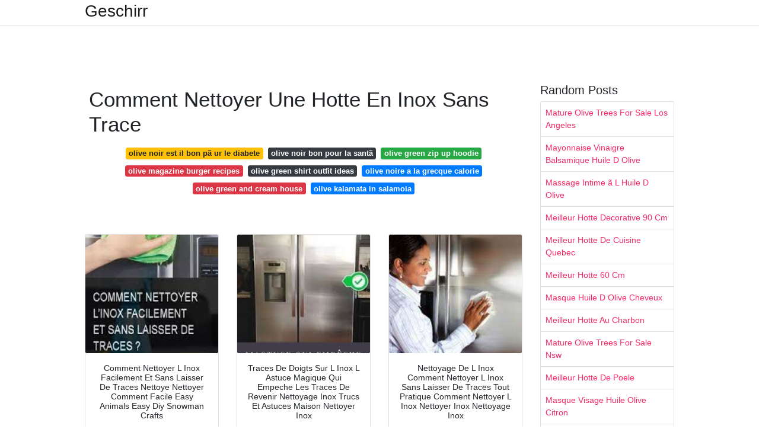

--- FILE ---
content_type: text/html; charset=utf-8
request_url: https://farinefourchettea.netlify.app/comment-nettoyer-une-hotte-en-inox-sans-trace
body_size: 16858
content:
<!DOCTYPE html><html lang="en"><head>
	<!-- Required meta tags -->
	<meta charset="utf-8">
	<meta name="viewport" content="width=device-width, initial-scale=1, shrink-to-fit=no">
	<!-- Bootstrap CSS -->
	<style type="text/css">svg:not(:root).svg-inline--fa{overflow:visible}.svg-inline--fa{display:inline-block;font-size:inherit;height:1em;overflow:visible;vertical-align:-.125em}.svg-inline--fa.fa-lg{vertical-align:-.225em}.svg-inline--fa.fa-w-1{width:.0625em}.svg-inline--fa.fa-w-2{width:.125em}.svg-inline--fa.fa-w-3{width:.1875em}.svg-inline--fa.fa-w-4{width:.25em}.svg-inline--fa.fa-w-5{width:.3125em}.svg-inline--fa.fa-w-6{width:.375em}.svg-inline--fa.fa-w-7{width:.4375em}.svg-inline--fa.fa-w-8{width:.5em}.svg-inline--fa.fa-w-9{width:.5625em}.svg-inline--fa.fa-w-10{width:.625em}.svg-inline--fa.fa-w-11{width:.6875em}.svg-inline--fa.fa-w-12{width:.75em}.svg-inline--fa.fa-w-13{width:.8125em}.svg-inline--fa.fa-w-14{width:.875em}.svg-inline--fa.fa-w-15{width:.9375em}.svg-inline--fa.fa-w-16{width:1em}.svg-inline--fa.fa-w-17{width:1.0625em}.svg-inline--fa.fa-w-18{width:1.125em}.svg-inline--fa.fa-w-19{width:1.1875em}.svg-inline--fa.fa-w-20{width:1.25em}.svg-inline--fa.fa-pull-left{margin-right:.3em;width:auto}.svg-inline--fa.fa-pull-right{margin-left:.3em;width:auto}.svg-inline--fa.fa-border{height:1.5em}.svg-inline--fa.fa-li{width:2em}.svg-inline--fa.fa-fw{width:1.25em}.fa-layers svg.svg-inline--fa{bottom:0;left:0;margin:auto;position:absolute;right:0;top:0}.fa-layers{display:inline-block;height:1em;position:relative;text-align:center;vertical-align:-.125em;width:1em}.fa-layers svg.svg-inline--fa{-webkit-transform-origin:center center;transform-origin:center center}.fa-layers-counter,.fa-layers-text{display:inline-block;position:absolute;text-align:center}.fa-layers-text{left:50%;top:50%;-webkit-transform:translate(-50%,-50%);transform:translate(-50%,-50%);-webkit-transform-origin:center center;transform-origin:center center}.fa-layers-counter{background-color:#ff253a;border-radius:1em;-webkit-box-sizing:border-box;box-sizing:border-box;color:#fff;height:1.5em;line-height:1;max-width:5em;min-width:1.5em;overflow:hidden;padding:.25em;right:0;text-overflow:ellipsis;top:0;-webkit-transform:scale(.25);transform:scale(.25);-webkit-transform-origin:top right;transform-origin:top right}.fa-layers-bottom-right{bottom:0;right:0;top:auto;-webkit-transform:scale(.25);transform:scale(.25);-webkit-transform-origin:bottom right;transform-origin:bottom right}.fa-layers-bottom-left{bottom:0;left:0;right:auto;top:auto;-webkit-transform:scale(.25);transform:scale(.25);-webkit-transform-origin:bottom left;transform-origin:bottom left}.fa-layers-top-right{right:0;top:0;-webkit-transform:scale(.25);transform:scale(.25);-webkit-transform-origin:top right;transform-origin:top right}.fa-layers-top-left{left:0;right:auto;top:0;-webkit-transform:scale(.25);transform:scale(.25);-webkit-transform-origin:top left;transform-origin:top left}.fa-lg{font-size:1.3333333333em;line-height:.75em;vertical-align:-.0667em}.fa-xs{font-size:.75em}.fa-sm{font-size:.875em}.fa-1x{font-size:1em}.fa-2x{font-size:2em}.fa-3x{font-size:3em}.fa-4x{font-size:4em}.fa-5x{font-size:5em}.fa-6x{font-size:6em}.fa-7x{font-size:7em}.fa-8x{font-size:8em}.fa-9x{font-size:9em}.fa-10x{font-size:10em}.fa-fw{text-align:center;width:1.25em}.fa-ul{list-style-type:none;margin-left:2.5em;padding-left:0}.fa-ul>li{position:relative}.fa-li{left:-2em;position:absolute;text-align:center;width:2em;line-height:inherit}.fa-border{border:solid .08em #eee;border-radius:.1em;padding:.2em .25em .15em}.fa-pull-left{float:left}.fa-pull-right{float:right}.fa.fa-pull-left,.fab.fa-pull-left,.fal.fa-pull-left,.far.fa-pull-left,.fas.fa-pull-left{margin-right:.3em}.fa.fa-pull-right,.fab.fa-pull-right,.fal.fa-pull-right,.far.fa-pull-right,.fas.fa-pull-right{margin-left:.3em}.fa-spin{-webkit-animation:fa-spin 2s infinite linear;animation:fa-spin 2s infinite linear}.fa-pulse{-webkit-animation:fa-spin 1s infinite steps(8);animation:fa-spin 1s infinite steps(8)}@-webkit-keyframes fa-spin{0%{-webkit-transform:rotate(0);transform:rotate(0)}100%{-webkit-transform:rotate(360deg);transform:rotate(360deg)}}@keyframes fa-spin{0%{-webkit-transform:rotate(0);transform:rotate(0)}100%{-webkit-transform:rotate(360deg);transform:rotate(360deg)}}.fa-rotate-90{-webkit-transform:rotate(90deg);transform:rotate(90deg)}.fa-rotate-180{-webkit-transform:rotate(180deg);transform:rotate(180deg)}.fa-rotate-270{-webkit-transform:rotate(270deg);transform:rotate(270deg)}.fa-flip-horizontal{-webkit-transform:scale(-1,1);transform:scale(-1,1)}.fa-flip-vertical{-webkit-transform:scale(1,-1);transform:scale(1,-1)}.fa-flip-both,.fa-flip-horizontal.fa-flip-vertical{-webkit-transform:scale(-1,-1);transform:scale(-1,-1)}:root .fa-flip-both,:root .fa-flip-horizontal,:root .fa-flip-vertical,:root .fa-rotate-180,:root .fa-rotate-270,:root .fa-rotate-90{-webkit-filter:none;filter:none}.fa-stack{display:inline-block;height:2em;position:relative;width:2.5em}.fa-stack-1x,.fa-stack-2x{bottom:0;left:0;margin:auto;position:absolute;right:0;top:0}.svg-inline--fa.fa-stack-1x{height:1em;width:1.25em}.svg-inline--fa.fa-stack-2x{height:2em;width:2.5em}.fa-inverse{color:#fff}.sr-only{border:0;clip:rect(0,0,0,0);height:1px;margin:-1px;overflow:hidden;padding:0;position:absolute;width:1px}.sr-only-focusable:active,.sr-only-focusable:focus{clip:auto;height:auto;margin:0;overflow:visible;position:static;width:auto}.svg-inline--fa .fa-primary{fill:var(--fa-primary-color,currentColor);opacity:1;opacity:var(--fa-primary-opacity,1)}.svg-inline--fa .fa-secondary{fill:var(--fa-secondary-color,currentColor);opacity:.4;opacity:var(--fa-secondary-opacity,.4)}.svg-inline--fa.fa-swap-opacity .fa-primary{opacity:.4;opacity:var(--fa-secondary-opacity,.4)}.svg-inline--fa.fa-swap-opacity .fa-secondary{opacity:1;opacity:var(--fa-primary-opacity,1)}.svg-inline--fa mask .fa-primary,.svg-inline--fa mask .fa-secondary{fill:#000}.fad.fa-inverse{color:#fff}</style><link rel="stylesheet" href="https://cdnjs.cloudflare.com/ajax/libs/twitter-bootstrap/4.4.1/css/bootstrap.min.css" integrity="sha256-L/W5Wfqfa0sdBNIKN9cG6QA5F2qx4qICmU2VgLruv9Y=" crossorigin="anonymous">
	<link rel="stylesheet" href="https://cdnjs.cloudflare.com/ajax/libs/lightbox2/2.11.1/css/lightbox.min.css" integrity="sha256-tBxlolRHP9uMsEFKVk+hk//ekOlXOixLKvye5W2WR5c=" crossorigin="anonymous">
	<link href="https://fonts.googleapis.com/css?family=Raleway" rel="stylesheet">	
	<style type="text/css">
body,html{font-family:"Helvetica Neue",Helvetica,Arial,sans-serif;font-size:14px;font-weight:400;background:#fff}img{max-width:100%}.header{padding-bottom:13px;margin-bottom:13px}.container{max-width:1024px}.navbar{margin-bottom:25px;color:#f1f2f3;border-bottom:1px solid #e1e2e3}.navbar .navbar-brand{margin:0 20px 0 0;font-size:28px;padding:0;line-height:24px}.row.content,.row.footer,.row.header{widthx:auto;max-widthx:100%}.row.footer{padding:30px 0;background:0 0}.content .col-sm-12{padding:0}.content .col-md-9s{margin-right:-25px}.posts-image{width:25%;display:block;float:left}.posts-image-content{width:auto;margin:0 15px 35px 0;position:relative}.posts-image:nth-child(5n) .posts-image-content{margin:0 0 35px!important}.posts-image img{width:100%;height:150px;object-fit:cover;object-position:center;margin-bottom:10px;-webkit-transition:.6s opacity;transition:.6s opacity}.posts-image:hover img{opacity:.8}.posts-image:hover h2{background:rgba(0,0,0,.7)}.posts-image h2{z-index:2;position:absolute;font-size:14px;bottom:2px;left:0;right:0;padding:5px;text-align:center;-webkit-transition:.6s opacity;transition:.6s background}.posts-image h2 a{color:#fff}.posts-image-big{display:block;width:100%}.posts-image-big .posts-image-content{margin:0 0 10px!important}.posts-image-big img{height:380px}.posts-image-big h2{text-align:left;padding-left:0;position:relative;font-size:30px;line-height:36px}.posts-image-big h2 a{color:#111}.posts-image-big:hover h2{background:0 0}.posts-image-single .posts-image-content,.posts-image-single:nth-child(5n) .posts-image-content{margin:0 15px 15px 0!important}.posts-image-single p{font-size:12px;line-height:18px!important}.posts-images{clear:both}.list-group li{padding:0}.list-group li a{display:block;padding:8px}.widget{margin-bottom:20px}h3.widget-title{font-size:20px}a{color:#f42966;text-decoration:none}.footer{margin-top:21px;padding-top:13px;border-top:1px solid #eee}.footer a{margin:0 15px}.navi{margin:13px 0}.navi a{margin:5px 2px;font-size:95%}@media  only screen and (min-width:0px) and (max-width:991px){.container{width:auto;max-width:100%}.navbar{padding:5px 0}.navbar .container{width:100%;margin:0 15px}}@media  only screen and (min-width:0px) and (max-width:767px){.content .col-md-3{padding:15px}}@media  only screen and (min-width:481px) and (max-width:640px){.posts-image img{height:90px}.posts-image-big img{height:320px}.posts-image-single{width:33.3%}.posts-image-single:nth-child(3n) .posts-image-content{margin-right:0!important}}@media  only screen and (min-width:0px) and (max-width:480px){.posts-image img{height:80px}.posts-image-big img{height:240px}.posts-image-single{width:100%}.posts-image-single .posts-image-content{margin:0!important}.posts-image-single img{height:auto}}.v-cover{height: 380px; object-fit: cover;}.v-image{height: 200px; object-fit: cover;}.dwn-cover{max-height: 460px; object-fit: cover;}.main{margin-top: 6rem;}.form-inline .form-control{min-width: 300px;}
	</style>
	<title>Comment Nettoyer Une Hotte En Inox Sans Trace</title>
<script type="application/ld+json">
{
  "@context": "https://schema.org/", 
  "@type": "Article", 
  "author": {
    "@type": "Person",
    "name": "Jhonson"
  },
  "headline": "Comment Nettoyer Une Hotte En Inox Sans Trace",
  "datePublished": "2021-01-24",
  "image": "https://i.pinimg.com/474x/67/7f/55/677f55bdd3016e2dab60b275c6f5626f.jpg",
  "publisher": {
    "@type": "Organization",
    "name": "Geschirr",
    "logo": {
      "@type": "ImageObject",
      "url": "https://via.placeholder.com/512.png?text=comment+nettoyer+une+hotte+en+inox+sans+trace",
      "width": 512,
      "height": 512
    }
  }
}
</script>
	<!-- Head tag Code -->

<style type="text/css"></style></head>
<body class="xepo_ads">
	<header class="bg-white fixed-top">			
		<nav class="navbar navbar-light bg-white mb-0">
			<div class="container justify-content-center justify-content-sm-between">	
			  <a href="/" title="Geschirr" class="navbar-brand mb-1">Geschirr</a>
			  			</div>			  
		</nav>				
	</header>
	<main id="main" class="main">
		<div class="container">  
			<div class="row content">
				<div class="col-md-12 my-2" align="center">
					<div class="d-block p-4">
	<center>
		<!-- TOP BANNER ADS -->

<div id="container-314fdef3aeeaabdc9128f483e6a49c2f"></div>
	</center>
</div>				</div>
				<div class="col-md-9">
					<div class="col-sm-12 p-2">
							<h1>Comment Nettoyer Une Hotte En Inox Sans Trace</h1>

	
	<div class="navi text-center">
										<a class="badge badge-warning" href="/olive-noir-est-il-bon-p%C3%A3-ur-le-diabete.html">olive noir est il bon pã ur le diabete</a>
											<a class="badge badge-dark" href="/olive-noir-bon-pour-la-sant%C3%A3.html">olive noir bon pour la santã</a>
											<a class="badge badge-success" href="/olive-green-zip-up-hoodie">olive green zip up hoodie</a>
											<a class="badge badge-danger" href="/olive-magazine-burger-recipes">olive magazine burger recipes</a>
											<a class="badge badge-dark" href="/olive-green-shirt-outfit-ideas">olive green shirt outfit ideas</a>
											<a class="badge badge-primary" href="/olive-noire-a-la-grecque-calorie">olive noire a la grecque calorie</a>
											<a class="badge badge-danger" href="/olive-green-and-cream-house">olive green and cream house</a>
											<a class="badge badge-primary" href="/olive-kalamata-in-salamoia">olive kalamata in salamoia</a>
						</div>
	<div class="d-block p-4">
	<center>
		<!-- IN ARTICLE ADS -->
		
	</center>
</div>					</div> 
					<div class="col-sm-12">					
						
		
	<div class="row">
	 
			
		<div class="col-md-4 mb-4">
			<div class="card h-100">
				<a href="https://i.pinimg.com/originals/b0/1c/fa/b01cfa853b659347fdc82b16044a792a.jpg" data-lightbox="roadtrip" data-title="Comment Nettoyer L Inox Facilement Et Sans Laisser De Traces Nettoye Nettoyer Comment Facile Easy Animals Easy Diy Snowman Crafts">
											<img class="card-img v-image lazyload error" src="https://i.pinimg.com/originals/b0/1c/fa/b01cfa853b659347fdc82b16044a792a.jpg" data-src="https://i.pinimg.com/originals/b0/1c/fa/b01cfa853b659347fdc82b16044a792a.jpg" onerror="this.onerror=null;this.src='https://encrypted-tbn0.gstatic.com/images?q=tbn:ANd9GcRPJVPhxyXV0wY0G20nc5eI_L-09fidI6C7-A';" alt="Comment Nettoyer L Inox Facilement Et Sans Laisser De Traces Nettoye Nettoyer Comment Facile Easy Animals Easy Diy Snowman Crafts" data-was-processed="true">
										
				</a>
				<div class="card-body text-center">      
										<h3 class="h6">Comment Nettoyer L Inox Facilement Et Sans Laisser De Traces Nettoye Nettoyer Comment Facile Easy Animals Easy Diy Snowman Crafts</h3>
				</div>
			</div>
		</div>
			 
		 

	 
			
		<div class="col-md-4 mb-4">
			<div class="card h-100">
				<a href="https://i.pinimg.com/originals/58/ce/22/58ce2225c5565850610cece4f25139a2.jpg" data-lightbox="roadtrip" data-title="Traces De Doigts Sur L Inox L Astuce Magique Qui Empeche Les Traces De Revenir Nettoyage Inox Trucs Et Astuces Maison Nettoyer Inox">
											<img class="card-img v-image lazyload error" src="https://encrypted-tbn0.gstatic.com/images?q=tbn:ANd9GcSr_-XrS-YCN7FCPdxW0FHaADk1B9sx_0u7fw" data-src="https://i.pinimg.com/originals/58/ce/22/58ce2225c5565850610cece4f25139a2.jpg" onerror="this.onerror=null;this.src='https://encrypted-tbn0.gstatic.com/images?q=tbn:ANd9GcSr_-XrS-YCN7FCPdxW0FHaADk1B9sx_0u7fw';" alt="Traces De Doigts Sur L Inox L Astuce Magique Qui Empeche Les Traces De Revenir Nettoyage Inox Trucs Et Astuces Maison Nettoyer Inox" data-was-processed="true">
										
				</a>
				<div class="card-body text-center">      
										<h3 class="h6">Traces De Doigts Sur L Inox L Astuce Magique Qui Empeche Les Traces De Revenir Nettoyage Inox Trucs Et Astuces Maison Nettoyer Inox</h3>
				</div>
			</div>
		</div>
			 
		 

	 
			
		<div class="col-md-4 mb-4">
			<div class="card h-100">
				<a href="https://i.pinimg.com/originals/51/33/5a/51335a8271b58522206b288fae83088f.jpg" data-lightbox="roadtrip" data-title="Nettoyage De L Inox Comment Nettoyer L Inox Sans Laisser De Traces Tout Pratique Comment Nettoyer L Inox Nettoyer Inox Nettoyage Inox">
											<img class="card-img v-image lazyload error" src="https://encrypted-tbn0.gstatic.com/images?q=tbn:ANd9GcQHCt3MR4vf8jhco_D9wdK1MbiJLIOYX4blzg" data-src="https://i.pinimg.com/originals/51/33/5a/51335a8271b58522206b288fae83088f.jpg" onerror="this.onerror=null;this.src='https://encrypted-tbn0.gstatic.com/images?q=tbn:ANd9GcQHCt3MR4vf8jhco_D9wdK1MbiJLIOYX4blzg';" alt="Nettoyage De L Inox Comment Nettoyer L Inox Sans Laisser De Traces Tout Pratique Comment Nettoyer L Inox Nettoyer Inox Nettoyage Inox" data-was-processed="true">
										
				</a>
				<div class="card-body text-center">      
										<h3 class="h6">Nettoyage De L Inox Comment Nettoyer L Inox Sans Laisser De Traces Tout Pratique Comment Nettoyer L Inox Nettoyer Inox Nettoyage Inox</h3>
				</div>
			</div>
		</div>
			 
		 

	 
			
		<div class="col-md-4 mb-4">
			<div class="card h-100">
				<a href="https://i.pinimg.com/originals/58/a9/3a/58a93ab9dec5163194f2ce3c5d17e895.png" data-lightbox="roadtrip" data-title="Nettoyage De L Inox Comment Nettoyer L Inox Sans Laisser De Traces Tout Pratique Comment Nettoyer L Inox Comment Nettoyer Nettoyage Inox">
											<img class="card-img v-image lazyload error" src="https://encrypted-tbn0.gstatic.com/images?q=tbn:ANd9GcTwfdZjhI3mVhJ2mMZFVw1IA1PUJebRXxjduA" data-src="https://i.pinimg.com/originals/58/a9/3a/58a93ab9dec5163194f2ce3c5d17e895.png" onerror="this.onerror=null;this.src='https://encrypted-tbn0.gstatic.com/images?q=tbn:ANd9GcTwfdZjhI3mVhJ2mMZFVw1IA1PUJebRXxjduA';" alt="Nettoyage De L Inox Comment Nettoyer L Inox Sans Laisser De Traces Tout Pratique Comment Nettoyer L Inox Comment Nettoyer Nettoyage Inox" data-was-processed="true">
										
				</a>
				<div class="card-body text-center">      
										<h3 class="h6">Nettoyage De L Inox Comment Nettoyer L Inox Sans Laisser De Traces Tout Pratique Comment Nettoyer L Inox Comment Nettoyer Nettoyage Inox</h3>
				</div>
			</div>
		</div>
			 
		 

	 
			
		<div class="col-md-4 mb-4">
			<div class="card h-100">
				<a href="https://i.pinimg.com/564x/83/03/d6/8303d6ff63d56fd8d51550994870cb01.jpg" data-lightbox="roadtrip" data-title="Comment Faire Briller Un Evier En Inox Sans Traces Avec De L Alcool Menager Evier En Inox Comment Nettoyer L Inox Inox">
											<img class="card-img v-image lazyload error" src="https://encrypted-tbn0.gstatic.com/images?q=tbn:ANd9GcRu4RIl2k3EV9CixTfbQy1h50IOy8lf2beBew" data-src="https://i.pinimg.com/564x/83/03/d6/8303d6ff63d56fd8d51550994870cb01.jpg" onerror="this.onerror=null;this.src='https://encrypted-tbn0.gstatic.com/images?q=tbn:ANd9GcRu4RIl2k3EV9CixTfbQy1h50IOy8lf2beBew';" alt="Comment Faire Briller Un Evier En Inox Sans Traces Avec De L Alcool Menager Evier En Inox Comment Nettoyer L Inox Inox" data-was-processed="true">
										
				</a>
				<div class="card-body text-center">      
										<h3 class="h6">Comment Faire Briller Un Evier En Inox Sans Traces Avec De L Alcool Menager Evier En Inox Comment Nettoyer L Inox Inox</h3>
				</div>
			</div>
		</div>
			 
		 

	 
			
		<div class="col-md-4 mb-4">
			<div class="card h-100">
				<a href="https://i.pinimg.com/736x/d9/f2/ff/d9f2ff53ed7aa4d7126eee0e315fb9a7.jpg" data-lightbox="roadtrip" data-title="Epingle Sur Nettoyage">
											<img class="card-img v-image lazyload error" src="https://encrypted-tbn0.gstatic.com/images?q=tbn:ANd9GcRFRyoy4974Qv1fw5koYzzHwadgvgQrJIXwSw" data-src="https://i.pinimg.com/736x/d9/f2/ff/d9f2ff53ed7aa4d7126eee0e315fb9a7.jpg" onerror="this.onerror=null;this.src='https://encrypted-tbn0.gstatic.com/images?q=tbn:ANd9GcRFRyoy4974Qv1fw5koYzzHwadgvgQrJIXwSw';" alt="Epingle Sur Nettoyage" data-was-processed="true">
										
				</a>
				<div class="card-body text-center">      
										<h3 class="h6">Epingle Sur Nettoyage</h3>
				</div>
			</div>
		</div>
			 
					<div class="col-12 mb-4">
				<div class="card">
										<img class="card-img-top v-cover lazyload error" src="https://encrypted-tbn0.gstatic.com/images?q=tbn:ANd9GcRFRyoy4974Qv1fw5koYzzHwadgvgQrJIXwSw" data-src="https://i.pinimg.com/originals/d9/94/20/d994208af5854f3ef2bf1f87e6af80e6.jpg" onerror="this.onerror=null;this.src='https://encrypted-tbn0.gstatic.com/images?q=tbn:ANd9GcRFRyoy4974Qv1fw5koYzzHwadgvgQrJIXwSw';" alt="Epingle Sur Nettoyage" data-was-processed="true">
										<div class="card-body">
						<h3 class="h5"><b></b></h3>
											</div> 
				</div>
			</div>
		 

	 
			
		<div class="col-md-4 mb-4">
			<div class="card h-100">
				<a href="https://i.pinimg.com/564x/38/35/15/383515c5485ad8d2a5fc831ff5bd9964.jpg" data-lightbox="roadtrip" data-title="Comment Faire Briller Un Evier En Inox Sans Traces Avec De L Alcool Menager Evier En Inox Inox Comment Nettoyer">
											<img class="card-img v-image lazyload" src="https://encrypted-tbn0.gstatic.com/images?q=tbn:ANd9GcRX39uCSp3PtkKYDCIc096k-ZG5VhbP1HwR6g" data-src="https://i.pinimg.com/564x/38/35/15/383515c5485ad8d2a5fc831ff5bd9964.jpg" onerror="this.onerror=null;this.src='https://encrypted-tbn0.gstatic.com/images?q=tbn:ANd9GcRX39uCSp3PtkKYDCIc096k-ZG5VhbP1HwR6g';" alt="Comment Faire Briller Un Evier En Inox Sans Traces Avec De L Alcool Menager Evier En Inox Inox Comment Nettoyer">
										
				</a>
				<div class="card-body text-center">      
										<h3 class="h6">Comment Faire Briller Un Evier En Inox Sans Traces Avec De L Alcool Menager Evier En Inox Inox Comment Nettoyer</h3>
				</div>
			</div>
		</div>
			 
		 

	 
			
		<div class="col-md-4 mb-4">
			<div class="card h-100">
				<a href="https://i.pinimg.com/originals/a6/bb/5c/a6bb5c274c8cc3969bebe6a0b74211d6.jpg" data-lightbox="roadtrip" data-title="Comment Faire Briller Un Evier En Inox Sans Traces Avec De L Alcool Menager In 2020">
											<img class="card-img v-image lazyload" src="https://encrypted-tbn0.gstatic.com/images?q=tbn:ANd9GcQVAKlN2LApxd4WsKMO1fGnKg1EiAkr0B6nxQ" data-src="https://i.pinimg.com/originals/a6/bb/5c/a6bb5c274c8cc3969bebe6a0b74211d6.jpg" onerror="this.onerror=null;this.src='https://encrypted-tbn0.gstatic.com/images?q=tbn:ANd9GcQVAKlN2LApxd4WsKMO1fGnKg1EiAkr0B6nxQ';" alt="Comment Faire Briller Un Evier En Inox Sans Traces Avec De L Alcool Menager In 2020">
										
				</a>
				<div class="card-body text-center">      
										<h3 class="h6">Comment Faire Briller Un Evier En Inox Sans Traces Avec De L Alcool Menager In 2020</h3>
				</div>
			</div>
		</div>
			 
		 

	 
			
		<div class="col-md-4 mb-4">
			<div class="card h-100">
				<a href="https://i.pinimg.com/originals/b2/9e/44/b29e44b27a4746d2dd9ea96998a5a68c.jpg" data-lightbox="roadtrip" data-title="Comment Faire Briller Un Evier En Inox Sans Traces Avec De L Alcool Menager Evier En Inox Nettoyer Inox Produit Anti Calcaire">
											<img class="card-img v-image lazyload" src="https://encrypted-tbn0.gstatic.com/images?q=tbn:ANd9GcTUowY58jPIXz-vyt5Eu5CWbzCTuMRzn12TAQ" data-src="https://i.pinimg.com/originals/b2/9e/44/b29e44b27a4746d2dd9ea96998a5a68c.jpg" onerror="this.onerror=null;this.src='https://encrypted-tbn0.gstatic.com/images?q=tbn:ANd9GcTUowY58jPIXz-vyt5Eu5CWbzCTuMRzn12TAQ';" alt="Comment Faire Briller Un Evier En Inox Sans Traces Avec De L Alcool Menager Evier En Inox Nettoyer Inox Produit Anti Calcaire">
										
				</a>
				<div class="card-body text-center">      
										<h3 class="h6">Comment Faire Briller Un Evier En Inox Sans Traces Avec De L Alcool Menager Evier En Inox Nettoyer Inox Produit Anti Calcaire</h3>
				</div>
			</div>
		</div>
			 
		 

	 
			
		<div class="col-md-4 mb-4">
			<div class="card h-100">
				<a href="https://i.pinimg.com/736x/0b/8e/d0/0b8ed0ade2274f5bdc3ea10af7751ced.jpg" data-lightbox="roadtrip" data-title="Comment Faire Briller Un Evier En Inox Sans Traces Avec De L Alcool Menager Evier En Inox Nettoyer Inox Evier">
											<img class="card-img v-image lazyload" src="https://encrypted-tbn0.gstatic.com/images?q=tbn:ANd9GcST2OWCPJT9rLk7UtCMmhXQHfY_eJZ9TwplTg" data-src="https://i.pinimg.com/736x/0b/8e/d0/0b8ed0ade2274f5bdc3ea10af7751ced.jpg" onerror="this.onerror=null;this.src='https://encrypted-tbn0.gstatic.com/images?q=tbn:ANd9GcST2OWCPJT9rLk7UtCMmhXQHfY_eJZ9TwplTg';" alt="Comment Faire Briller Un Evier En Inox Sans Traces Avec De L Alcool Menager Evier En Inox Nettoyer Inox Evier">
										
				</a>
				<div class="card-body text-center">      
										<h3 class="h6">Comment Faire Briller Un Evier En Inox Sans Traces Avec De L Alcool Menager Evier En Inox Nettoyer Inox Evier</h3>
				</div>
			</div>
		</div>
			 
		 

	 
			
		<div class="col-md-4 mb-4">
			<div class="card h-100">
				<a href="https://i.pinimg.com/originals/02/06/40/0206406d3571a6432f4214dc9098dfa0.png" data-lightbox="roadtrip" data-title="Nettoyage De L Inox Comment Nettoyer L Inox Sans Laisser De Traces Tout Pratique Comment Nettoyer L Inox Comment Nettoyer Nettoyage">
											<img class="card-img v-image lazyload" src="https://encrypted-tbn0.gstatic.com/images?q=tbn:ANd9GcS8HOSKH4GHW28G4wKLeZ8_U3k_H4QU47oOWQ" data-src="https://i.pinimg.com/originals/02/06/40/0206406d3571a6432f4214dc9098dfa0.png" onerror="this.onerror=null;this.src='https://encrypted-tbn0.gstatic.com/images?q=tbn:ANd9GcS8HOSKH4GHW28G4wKLeZ8_U3k_H4QU47oOWQ';" alt="Nettoyage De L Inox Comment Nettoyer L Inox Sans Laisser De Traces Tout Pratique Comment Nettoyer L Inox Comment Nettoyer Nettoyage">
										
				</a>
				<div class="card-body text-center">      
										<h3 class="h6">Nettoyage De L Inox Comment Nettoyer L Inox Sans Laisser De Traces Tout Pratique Comment Nettoyer L Inox Comment Nettoyer Nettoyage</h3>
				</div>
			</div>
		</div>
			 
		 

	 
			
		<div class="col-md-4 mb-4">
			<div class="card h-100">
				<a href="https://i.pinimg.com/600x315/4a/39/86/4a39868350198cfcd07de0af64c99eff.jpg" data-lightbox="roadtrip" data-title="La Recette Secrete Pour Avoir Des Vitres Nickel Recette Vitre Nettoyage Des Vitres Laver Les Vitres">
											<img class="card-img v-image lazyload" src="https://encrypted-tbn0.gstatic.com/images?q=tbn:ANd9GcSS0CvLKCJ9yz5Rg-zAivQbCG4OIw6PqLTbeQ" data-src="https://i.pinimg.com/600x315/4a/39/86/4a39868350198cfcd07de0af64c99eff.jpg" onerror="this.onerror=null;this.src='https://encrypted-tbn0.gstatic.com/images?q=tbn:ANd9GcSS0CvLKCJ9yz5Rg-zAivQbCG4OIw6PqLTbeQ';" alt="La Recette Secrete Pour Avoir Des Vitres Nickel Recette Vitre Nettoyage Des Vitres Laver Les Vitres">
										
				</a>
				<div class="card-body text-center">      
										<h3 class="h6">La Recette Secrete Pour Avoir Des Vitres Nickel Recette Vitre Nettoyage Des Vitres Laver Les Vitres</h3>
				</div>
			</div>
		</div>
			 
		 

	 
			
		<div class="col-md-4 mb-4">
			<div class="card h-100">
				<a href="https://i.pinimg.com/236x/a5/fe/2e/a5fe2e45e8721628371dc4c64206e46d.jpg" data-lightbox="roadtrip" data-title="Epingle Sur Astuces">
											<img class="card-img v-image lazyload" src="https://encrypted-tbn0.gstatic.com/images?q=tbn:ANd9GcRG7gPvEfZir3avVKa7T-gRMEXY9uFUHuGwvQ" data-src="https://i.pinimg.com/236x/a5/fe/2e/a5fe2e45e8721628371dc4c64206e46d.jpg" onerror="this.onerror=null;this.src='https://encrypted-tbn0.gstatic.com/images?q=tbn:ANd9GcRG7gPvEfZir3avVKa7T-gRMEXY9uFUHuGwvQ';" alt="Epingle Sur Astuces">
										
				</a>
				<div class="card-body text-center">      
										<h3 class="h6">Epingle Sur Astuces</h3>
				</div>
			</div>
		</div>
			 
		 

	 
			
		<div class="col-md-4 mb-4">
			<div class="card h-100">
				<a href="https://i.pinimg.com/736x/81/a5/e1/81a5e13aef9a53268774f6cb7e399b63.jpg" data-lightbox="roadtrip" data-title="Comment Faire Briller Un Evier En Inox Sans Traces Avec De L Alcool Menager Evier En Inox Nettoyage Inox Inox">
											<img class="card-img v-image lazyload" src="https://encrypted-tbn0.gstatic.com/images?q=tbn:ANd9GcTdVYqcueTW0q1GjMg7ZhHFjnnzcDOqhNy7PA" data-src="https://i.pinimg.com/736x/81/a5/e1/81a5e13aef9a53268774f6cb7e399b63.jpg" onerror="this.onerror=null;this.src='https://encrypted-tbn0.gstatic.com/images?q=tbn:ANd9GcTdVYqcueTW0q1GjMg7ZhHFjnnzcDOqhNy7PA';" alt="Comment Faire Briller Un Evier En Inox Sans Traces Avec De L Alcool Menager Evier En Inox Nettoyage Inox Inox">
										
				</a>
				<div class="card-body text-center">      
										<h3 class="h6">Comment Faire Briller Un Evier En Inox Sans Traces Avec De L Alcool Menager Evier En Inox Nettoyage Inox Inox</h3>
				</div>
			</div>
		</div>
			 
		 

	 
			
		<div class="col-md-4 mb-4">
			<div class="card h-100">
				<a href="https://i.pinimg.com/originals/76/f3/7d/76f37dac4ca224dfbc00d889c85ef59d.jpg" data-lightbox="roadtrip" data-title="L Astuce Magique Pour Degraisser Une Hotte En Inox Facilement Hotte Inox Hotte Comment Nettoyer L Inox">
											<img class="card-img v-image lazyload" src="https://encrypted-tbn0.gstatic.com/images?q=tbn:ANd9GcRl_RVTLjY9l6a64EpmxdjzGygxxpLqOJapnw" data-src="https://i.pinimg.com/originals/76/f3/7d/76f37dac4ca224dfbc00d889c85ef59d.jpg" onerror="this.onerror=null;this.src='https://encrypted-tbn0.gstatic.com/images?q=tbn:ANd9GcRl_RVTLjY9l6a64EpmxdjzGygxxpLqOJapnw';" alt="L Astuce Magique Pour Degraisser Une Hotte En Inox Facilement Hotte Inox Hotte Comment Nettoyer L Inox">
										
				</a>
				<div class="card-body text-center">      
										<h3 class="h6">L Astuce Magique Pour Degraisser Une Hotte En Inox Facilement Hotte Inox Hotte Comment Nettoyer L Inox</h3>
				</div>
			</div>
		</div>
			 
		 

	 
			
		<div class="col-md-4 mb-4">
			<div class="card h-100">
				<a href="https://i.pinimg.com/originals/6b/44/57/6b44577bab16edc9d7bcdc4d795baef1.jpg" data-lightbox="roadtrip" data-title="Comment Faire Disparaitre Les Taches De Calcaire Sur L Inox Avec Du Vinaigre Blanc Astuce Menage Nettoyer Maison Calcaire">
											<img class="card-img v-image lazyload" src="https://encrypted-tbn0.gstatic.com/images?q=tbn:ANd9GcRSU651_-YTIfkqd84UMZDw08CI-bae0EsCrw" data-src="https://i.pinimg.com/originals/6b/44/57/6b44577bab16edc9d7bcdc4d795baef1.jpg" onerror="this.onerror=null;this.src='https://encrypted-tbn0.gstatic.com/images?q=tbn:ANd9GcRSU651_-YTIfkqd84UMZDw08CI-bae0EsCrw';" alt="Comment Faire Disparaitre Les Taches De Calcaire Sur L Inox Avec Du Vinaigre Blanc Astuce Menage Nettoyer Maison Calcaire">
										
				</a>
				<div class="card-body text-center">      
										<h3 class="h6">Comment Faire Disparaitre Les Taches De Calcaire Sur L Inox Avec Du Vinaigre Blanc Astuce Menage Nettoyer Maison Calcaire</h3>
				</div>
			</div>
		</div>
			 
		 

	 
			
		<div class="col-md-4 mb-4">
			<div class="card h-100">
				<a href="https://i.pinimg.com/originals/68/07/0c/68070cb556ec1decf80e19ccca351b11.jpg" data-lightbox="roadtrip" data-title="Credence Sur Mesure En Inox Cuisine Moderne Credence Inox Credence">
											<img class="card-img v-image lazyload" src="https://encrypted-tbn0.gstatic.com/images?q=tbn:ANd9GcQ3ciG7yPbrnf9azxbrnb7zjlwwZmz65kYtyQ" data-src="https://i.pinimg.com/originals/68/07/0c/68070cb556ec1decf80e19ccca351b11.jpg" onerror="this.onerror=null;this.src='https://encrypted-tbn0.gstatic.com/images?q=tbn:ANd9GcQ3ciG7yPbrnf9azxbrnb7zjlwwZmz65kYtyQ';" alt="Credence Sur Mesure En Inox Cuisine Moderne Credence Inox Credence">
										
				</a>
				<div class="card-body text-center">      
										<h3 class="h6">Credence Sur Mesure En Inox Cuisine Moderne Credence Inox Credence</h3>
				</div>
			</div>
		</div>
			 
		 

	 
			
		<div class="col-md-4 mb-4">
			<div class="card h-100">
				<a href="https://i.pinimg.com/originals/f3/24/01/f32401fedc31225504c63ef1a21671f6.jpg" data-lightbox="roadtrip" data-title="Nettoyage Hotte Cuisine Enlever Graisse Laver Filtre Hotte Cuisine Nettoyer Hotte Inox Hotte">
											<img class="card-img v-image lazyload" src="https://encrypted-tbn0.gstatic.com/images?q=tbn:ANd9GcR3FY-43LdSvSNZjPv9INik1wb3RqCjrbw_MA" data-src="https://i.pinimg.com/originals/f3/24/01/f32401fedc31225504c63ef1a21671f6.jpg" onerror="this.onerror=null;this.src='https://encrypted-tbn0.gstatic.com/images?q=tbn:ANd9GcR3FY-43LdSvSNZjPv9INik1wb3RqCjrbw_MA';" alt="Nettoyage Hotte Cuisine Enlever Graisse Laver Filtre Hotte Cuisine Nettoyer Hotte Inox Hotte">
										
				</a>
				<div class="card-body text-center">      
										<h3 class="h6">Nettoyage Hotte Cuisine Enlever Graisse Laver Filtre Hotte Cuisine Nettoyer Hotte Inox Hotte</h3>
				</div>
			</div>
		</div>
			 
		 

	 
			
		<div class="col-md-4 mb-4">
			<div class="card h-100">
				<a href="https://i.pinimg.com/474x/99/51/d8/9951d84ca5915a6fe6235af83c40edf7.jpg" data-lightbox="roadtrip" data-title="L Astuce Geniale Pour Nettoyer L Entre Deux Vitres Du Four Nettoye Nettoyer As Nettoyage Vitre Four Nettoyage Des Vitres Recettes Naturelles Pour Nettoyage">
											<img class="card-img v-image lazyload" src="https://encrypted-tbn0.gstatic.com/images?q=tbn:ANd9GcRvBpJOXTa37WxYhwsb-7J4O_Oh4L2emCQLzA" data-src="https://i.pinimg.com/474x/99/51/d8/9951d84ca5915a6fe6235af83c40edf7.jpg" onerror="this.onerror=null;this.src='https://encrypted-tbn0.gstatic.com/images?q=tbn:ANd9GcRvBpJOXTa37WxYhwsb-7J4O_Oh4L2emCQLzA';" alt="L Astuce Geniale Pour Nettoyer L Entre Deux Vitres Du Four Nettoye Nettoyer As Nettoyage Vitre Four Nettoyage Des Vitres Recettes Naturelles Pour Nettoyage">
										
				</a>
				<div class="card-body text-center">      
										<h3 class="h6">L Astuce Geniale Pour Nettoyer L Entre Deux Vitres Du Four Nettoye Nettoyer As Nettoyage Vitre Four Nettoyage Des Vitres Recettes Naturelles Pour Nettoyage</h3>
				</div>
			</div>
		</div>
			 
		 

	 
			
		<div class="col-md-4 mb-4">
			<div class="card h-100">
				<a href="https://i.pinimg.com/originals/e2/e0/45/e2e04548d7d78f97cdf6143df313f080.jpg" data-lightbox="roadtrip" data-title="Des Vitres Sales Et Des Vitres Propres Sans Traces Avant Et Apres Nettoyage Nettoyage Des Vitres Laver Les Vitres Nettoyer Vitres">
											<img class="card-img v-image lazyload" src="https://encrypted-tbn0.gstatic.com/images?q=tbn:ANd9GcRvvYsDz1zGfH8SHAq2OI9DlNDTckFQfsiqdw" data-src="https://i.pinimg.com/originals/e2/e0/45/e2e04548d7d78f97cdf6143df313f080.jpg" onerror="this.onerror=null;this.src='https://encrypted-tbn0.gstatic.com/images?q=tbn:ANd9GcRvvYsDz1zGfH8SHAq2OI9DlNDTckFQfsiqdw';" alt="Des Vitres Sales Et Des Vitres Propres Sans Traces Avant Et Apres Nettoyage Nettoyage Des Vitres Laver Les Vitres Nettoyer Vitres">
										
				</a>
				<div class="card-body text-center">      
										<h3 class="h6">Des Vitres Sales Et Des Vitres Propres Sans Traces Avant Et Apres Nettoyage Nettoyage Des Vitres Laver Les Vitres Nettoyer Vitres</h3>
				</div>
			</div>
		</div>
			 
		 

	 
			
		<div class="col-md-4 mb-4">
			<div class="card h-100">
				<a href="https://i.pinimg.com/originals/a6/b5/fa/a6b5fa86c0d5af5b6fd6debefa7b3774.jpg" data-lightbox="roadtrip" data-title="Comment Nettoyer Un Miroir Comment Nettoyer Nettoyant Miroir">
											<img class="card-img v-image lazyload" src="https://encrypted-tbn0.gstatic.com/images?q=tbn:ANd9GcRq3qrwMg5zEjOAF6xrYKFXphb6gwt4tIPcwg" data-src="https://i.pinimg.com/originals/a6/b5/fa/a6b5fa86c0d5af5b6fd6debefa7b3774.jpg" onerror="this.onerror=null;this.src='https://encrypted-tbn0.gstatic.com/images?q=tbn:ANd9GcRq3qrwMg5zEjOAF6xrYKFXphb6gwt4tIPcwg';" alt="Comment Nettoyer Un Miroir Comment Nettoyer Nettoyant Miroir">
										
				</a>
				<div class="card-body text-center">      
										<h3 class="h6">Comment Nettoyer Un Miroir Comment Nettoyer Nettoyant Miroir</h3>
				</div>
			</div>
		</div>
			 
		 

	 
			
		<div class="col-md-4 mb-4">
			<div class="card h-100">
				<a href="https://i.pinimg.com/474x/e2/3b/90/e23b902e759df266f0a794518c1dbe53.jpg" data-lightbox="roadtrip" data-title="Hotte Aspirante Pleine De Graisse L Astuce Pour La Nettoyer Facilement Hotte Aspirante Filtre Hotte Et Nettoyage Filtre Hotte">
											<img class="card-img v-image lazyload" src="https://encrypted-tbn0.gstatic.com/images?q=tbn:ANd9GcSLH6DvSD3QO7HzRf7T48pGvQmg7hWr6lsQ8A" data-src="https://i.pinimg.com/474x/e2/3b/90/e23b902e759df266f0a794518c1dbe53.jpg" onerror="this.onerror=null;this.src='https://encrypted-tbn0.gstatic.com/images?q=tbn:ANd9GcSLH6DvSD3QO7HzRf7T48pGvQmg7hWr6lsQ8A';" alt="Hotte Aspirante Pleine De Graisse L Astuce Pour La Nettoyer Facilement Hotte Aspirante Filtre Hotte Et Nettoyage Filtre Hotte">
										
				</a>
				<div class="card-body text-center">      
										<h3 class="h6">Hotte Aspirante Pleine De Graisse L Astuce Pour La Nettoyer Facilement Hotte Aspirante Filtre Hotte Et Nettoyage Filtre Hotte</h3>
				</div>
			</div>
		</div>
			 
		 

	 
			
		<div class="col-md-4 mb-4">
			<div class="card h-100">
				<a href="https://i.pinimg.com/originals/4c/a7/d7/4ca7d7df66a16d387b609d8ba48c00be.png" data-lightbox="roadtrip" data-title="Epingle Sur Credences Inox Ou Aluminium Sur Mesure">
											<img class="card-img v-image lazyload" src="https://encrypted-tbn0.gstatic.com/images?q=tbn:ANd9GcSH86GEgSFj8zfsiqEOkvEOWBA0HPCNBjALTA" data-src="https://i.pinimg.com/originals/4c/a7/d7/4ca7d7df66a16d387b609d8ba48c00be.png" onerror="this.onerror=null;this.src='https://encrypted-tbn0.gstatic.com/images?q=tbn:ANd9GcSH86GEgSFj8zfsiqEOkvEOWBA0HPCNBjALTA';" alt="Epingle Sur Credences Inox Ou Aluminium Sur Mesure">
										
				</a>
				<div class="card-body text-center">      
										<h3 class="h6">Epingle Sur Credences Inox Ou Aluminium Sur Mesure</h3>
				</div>
			</div>
		</div>
			 
		 

	 
			
		<div class="col-md-4 mb-4">
			<div class="card h-100">
				<a href="https://i.pinimg.com/originals/36/36/04/36360449e8e49bc96dba2543900493c2.jpg" data-lightbox="roadtrip" data-title="Epingle Sur Astuces">
											<img class="card-img v-image lazyload" src="https://encrypted-tbn0.gstatic.com/images?q=tbn:ANd9GcQMgP3AZcS4nmkTKocKj1W3g789xJwqzWJ6nA" data-src="https://i.pinimg.com/originals/36/36/04/36360449e8e49bc96dba2543900493c2.jpg" onerror="this.onerror=null;this.src='https://encrypted-tbn0.gstatic.com/images?q=tbn:ANd9GcQMgP3AZcS4nmkTKocKj1W3g789xJwqzWJ6nA';" alt="Epingle Sur Astuces">
										
				</a>
				<div class="card-body text-center">      
										<h3 class="h6">Epingle Sur Astuces</h3>
				</div>
			</div>
		</div>
			 
		 

	 
			
		<div class="col-md-4 mb-4">
			<div class="card h-100">
				<a href="https://i.pinimg.com/originals/42/84/98/428498a6b623ac009f6d8c4a3c8a28a7.jpg" data-lightbox="roadtrip" data-title="Epingle Sur Katia">
											<img class="card-img v-image lazyload" src="https://encrypted-tbn0.gstatic.com/images?q=tbn:ANd9GcTlleKNpGoWpHpiMv06nBshtJNCyWT4qgJ5WA" data-src="https://i.pinimg.com/originals/42/84/98/428498a6b623ac009f6d8c4a3c8a28a7.jpg" onerror="this.onerror=null;this.src='https://encrypted-tbn0.gstatic.com/images?q=tbn:ANd9GcTlleKNpGoWpHpiMv06nBshtJNCyWT4qgJ5WA';" alt="Epingle Sur Katia">
										
				</a>
				<div class="card-body text-center">      
										<h3 class="h6">Epingle Sur Katia</h3>
				</div>
			</div>
		</div>
			 
		 

	 
			
		<div class="col-md-4 mb-4">
			<div class="card h-100">
				<a href="https://i.pinimg.com/474x/4c/be/14/4cbe140bb9b403e739d25ce9ced0676b.jpg" data-lightbox="roadtrip" data-title="Epingle Sur Trucs Et Astuces">
											<img class="card-img v-image lazyload" src="https://encrypted-tbn0.gstatic.com/images?q=tbn:ANd9GcQGny9pCLl1xrutKxgpaE8v2grCEOzVVv62DA" data-src="https://i.pinimg.com/474x/4c/be/14/4cbe140bb9b403e739d25ce9ced0676b.jpg" onerror="this.onerror=null;this.src='https://encrypted-tbn0.gstatic.com/images?q=tbn:ANd9GcQGny9pCLl1xrutKxgpaE8v2grCEOzVVv62DA';" alt="Epingle Sur Trucs Et Astuces">
										
				</a>
				<div class="card-body text-center">      
										<h3 class="h6">Epingle Sur Trucs Et Astuces</h3>
				</div>
			</div>
		</div>
			 
		 

	 
			
		<div class="col-md-4 mb-4">
			<div class="card h-100">
				<a href="https://i.pinimg.com/236x/73/c6/67/73c6671baeb1be6cf40d20d0ba22a2d4.jpg" data-lightbox="roadtrip" data-title="L Astuce D Un Laveur De Vitres Pour Avoir Des Vitres Nickel Sans Aucune Trace Laveur De Vitre Nettoyage Des Vitres Laver Les Vitres">
											<img class="card-img v-image lazyload" src="https://encrypted-tbn0.gstatic.com/images?q=tbn:ANd9GcTjGuvd1Xgo65KRyFQF1zLp5y-YZFMH_WgjUw" data-src="https://i.pinimg.com/236x/73/c6/67/73c6671baeb1be6cf40d20d0ba22a2d4.jpg" onerror="this.onerror=null;this.src='https://encrypted-tbn0.gstatic.com/images?q=tbn:ANd9GcTjGuvd1Xgo65KRyFQF1zLp5y-YZFMH_WgjUw';" alt="L Astuce D Un Laveur De Vitres Pour Avoir Des Vitres Nickel Sans Aucune Trace Laveur De Vitre Nettoyage Des Vitres Laver Les Vitres">
										
				</a>
				<div class="card-body text-center">      
										<h3 class="h6">L Astuce D Un Laveur De Vitres Pour Avoir Des Vitres Nickel Sans Aucune Trace Laveur De Vitre Nettoyage Des Vitres Laver Les Vitres</h3>
				</div>
			</div>
		</div>
			 
		 

	 
			
		<div class="col-md-4 mb-4">
			<div class="card h-100">
				<a href="https://i.pinimg.com/564x/12/9a/61/129a617378ddabda270a1f28a345f6f9.jpg" data-lightbox="roadtrip" data-title="Epingle Sur Petite Fille">
											<img class="card-img v-image lazyload" src="https://encrypted-tbn0.gstatic.com/images?q=tbn:ANd9GcRUhbvHrpZXx_0ayl2QTRws2B_X9GV0PbjN2g" data-src="https://i.pinimg.com/564x/12/9a/61/129a617378ddabda270a1f28a345f6f9.jpg" onerror="this.onerror=null;this.src='https://encrypted-tbn0.gstatic.com/images?q=tbn:ANd9GcRUhbvHrpZXx_0ayl2QTRws2B_X9GV0PbjN2g';" alt="Epingle Sur Petite Fille">
										
				</a>
				<div class="card-body text-center">      
										<h3 class="h6">Epingle Sur Petite Fille</h3>
				</div>
			</div>
		</div>
			 
		 

	 
			
		<div class="col-md-4 mb-4">
			<div class="card h-100">
				<a href="https://i.pinimg.com/originals/d2/fc/e9/d2fce9a47f9d2b1faa45470e8d25dd8b.png" data-lightbox="roadtrip" data-title="Epingle Sur Trucs Et Astuces Maison">
											<img class="card-img v-image lazyload" src="https://encrypted-tbn0.gstatic.com/images?q=tbn:ANd9GcQQOAKp4M3Cpe3zeQdiDrR8pS-sP4bWXuLkng" data-src="https://i.pinimg.com/originals/d2/fc/e9/d2fce9a47f9d2b1faa45470e8d25dd8b.png" onerror="this.onerror=null;this.src='https://encrypted-tbn0.gstatic.com/images?q=tbn:ANd9GcQQOAKp4M3Cpe3zeQdiDrR8pS-sP4bWXuLkng';" alt="Epingle Sur Trucs Et Astuces Maison">
										
				</a>
				<div class="card-body text-center">      
										<h3 class="h6">Epingle Sur Trucs Et Astuces Maison</h3>
				</div>
			</div>
		</div>
			 
		 

	 
			
		<div class="col-md-4 mb-4">
			<div class="card h-100">
				<a href="https://i.pinimg.com/474x/c9/82/7c/c9827c36991132fd564b81fd430bb58a.jpg" data-lightbox="roadtrip" data-title="Epingle Sur Detox">
											<img class="card-img v-image lazyload" src="https://encrypted-tbn0.gstatic.com/images?q=tbn:ANd9GcQ03g0cIuOGKaus1L7e3W6VJjMZ1NnQhZalTQ" data-src="https://i.pinimg.com/474x/c9/82/7c/c9827c36991132fd564b81fd430bb58a.jpg" onerror="this.onerror=null;this.src='https://encrypted-tbn0.gstatic.com/images?q=tbn:ANd9GcQ03g0cIuOGKaus1L7e3W6VJjMZ1NnQhZalTQ';" alt="Epingle Sur Detox">
										
				</a>
				<div class="card-body text-center">      
										<h3 class="h6">Epingle Sur Detox</h3>
				</div>
			</div>
		</div>
			 
		 

	 
			
		<div class="col-md-4 mb-4">
			<div class="card h-100">
				<a href="https://i.pinimg.com/originals/76/a0/7b/76a07b499d629daae8155326fbae5946.png" data-lightbox="roadtrip" data-title="Epingle Sur Astuces Et Conseils Menage">
											<img class="card-img v-image lazyload" src="https://encrypted-tbn0.gstatic.com/images?q=tbn:ANd9GcRxfocuGVUFLhFuZRNXilmAfr4yOe2pj9wb9A" data-src="https://i.pinimg.com/originals/76/a0/7b/76a07b499d629daae8155326fbae5946.png" onerror="this.onerror=null;this.src='https://encrypted-tbn0.gstatic.com/images?q=tbn:ANd9GcRxfocuGVUFLhFuZRNXilmAfr4yOe2pj9wb9A';" alt="Epingle Sur Astuces Et Conseils Menage">
										
				</a>
				<div class="card-body text-center">      
										<h3 class="h6">Epingle Sur Astuces Et Conseils Menage</h3>
				</div>
			</div>
		</div>
			 
		 

	 
			
		<div class="col-md-4 mb-4">
			<div class="card h-100">
				<a href="https://i.pinimg.com/originals/b6/07/19/b607197724f8d685d0034ed5442aa766.png" data-lightbox="roadtrip" data-title="5 Astuces Efficaces Pour Bien Nettoyer Les Vitres Vitre Nettoyant Astuces">
											<img class="card-img v-image lazyload" src="https://encrypted-tbn0.gstatic.com/images?q=tbn:ANd9GcQ7KEcyri4p_DwGCn8jrmdxNqVwn31qZ2IjOA" data-src="https://i.pinimg.com/originals/b6/07/19/b607197724f8d685d0034ed5442aa766.png" onerror="this.onerror=null;this.src='https://encrypted-tbn0.gstatic.com/images?q=tbn:ANd9GcQ7KEcyri4p_DwGCn8jrmdxNqVwn31qZ2IjOA';" alt="5 Astuces Efficaces Pour Bien Nettoyer Les Vitres Vitre Nettoyant Astuces">
										
				</a>
				<div class="card-body text-center">      
										<h3 class="h6">5 Astuces Efficaces Pour Bien Nettoyer Les Vitres Vitre Nettoyant Astuces</h3>
				</div>
			</div>
		</div>
			 
		 

	 
			
		<div class="col-md-4 mb-4">
			<div class="card h-100">
				<a href="https://i.pinimg.com/originals/52/22/47/5222473de3ae6eadcb1960a0a9c4f311.png" data-lightbox="roadtrip" data-title="Comment Nettoyer Et Desinfecter Une Eponge Avec Du Bicarbonate Astuces Pour Nettoyer Nettoyant Comment Nettoyer">
											<img class="card-img v-image lazyload" src="https://encrypted-tbn0.gstatic.com/images?q=tbn:ANd9GcTieUhQ3i0K2Ks1uKconEAl8PF3cZTQiszFZw" data-src="https://i.pinimg.com/originals/52/22/47/5222473de3ae6eadcb1960a0a9c4f311.png" onerror="this.onerror=null;this.src='https://encrypted-tbn0.gstatic.com/images?q=tbn:ANd9GcTieUhQ3i0K2Ks1uKconEAl8PF3cZTQiszFZw';" alt="Comment Nettoyer Et Desinfecter Une Eponge Avec Du Bicarbonate Astuces Pour Nettoyer Nettoyant Comment Nettoyer">
										
				</a>
				<div class="card-body text-center">      
										<h3 class="h6">Comment Nettoyer Et Desinfecter Une Eponge Avec Du Bicarbonate Astuces Pour Nettoyer Nettoyant Comment Nettoyer</h3>
				</div>
			</div>
		</div>
			 
		 

	 
			
		<div class="col-md-4 mb-4">
			<div class="card h-100">
				<a href="https://i.pinimg.com/originals/64/5b/c1/645bc1e77cedb3a86f888bebd0a16570.png" data-lightbox="roadtrip" data-title="Epingle Sur Nettoyage Produits Faits Maison">
											<img class="card-img v-image lazyload" src="https://encrypted-tbn0.gstatic.com/images?q=tbn:ANd9GcQBZ44sbJxphULeyccGDVsxBKk77NfiYgxzYg" data-src="https://i.pinimg.com/originals/64/5b/c1/645bc1e77cedb3a86f888bebd0a16570.png" onerror="this.onerror=null;this.src='https://encrypted-tbn0.gstatic.com/images?q=tbn:ANd9GcQBZ44sbJxphULeyccGDVsxBKk77NfiYgxzYg';" alt="Epingle Sur Nettoyage Produits Faits Maison">
										
				</a>
				<div class="card-body text-center">      
										<h3 class="h6">Epingle Sur Nettoyage Produits Faits Maison</h3>
				</div>
			</div>
		</div>
			 
		 

	 
			
		<div class="col-md-4 mb-4">
			<div class="card h-100">
				<a href="https://i.pinimg.com/736x/76/d7/fc/76d7fcf06f3bc27d65a13a8a6f5fad1e.jpg" data-lightbox="roadtrip" data-title="Debarrassez Vos Matelas Des Taches Et Des Odeurs Desagreables Avec Cette Solution Exceptionnelle Elle Est Entierement Naturelle Et Sans Danger Nett Lockscreen">
											<img class="card-img v-image lazyload" src="https://encrypted-tbn0.gstatic.com/images?q=tbn:ANd9GcT1R_rWTcIMIGHY97QDS2fAuGoPfHoLI6Uz5Q" data-src="https://i.pinimg.com/736x/76/d7/fc/76d7fcf06f3bc27d65a13a8a6f5fad1e.jpg" onerror="this.onerror=null;this.src='https://encrypted-tbn0.gstatic.com/images?q=tbn:ANd9GcT1R_rWTcIMIGHY97QDS2fAuGoPfHoLI6Uz5Q';" alt="Debarrassez Vos Matelas Des Taches Et Des Odeurs Desagreables Avec Cette Solution Exceptionnelle Elle Est Entierement Naturelle Et Sans Danger Nett Lockscreen">
										
				</a>
				<div class="card-body text-center">      
										<h3 class="h6">Debarrassez Vos Matelas Des Taches Et Des Odeurs Desagreables Avec Cette Solution Exceptionnelle Elle Est Entierement Naturelle Et Sans Danger Nett Lockscreen</h3>
				</div>
			</div>
		</div>
			 
		 

	 
			
		<div class="col-md-4 mb-4">
			<div class="card h-100">
				<a href="https://i.pinimg.com/originals/c2/4d/0e/c24d0e3ea008206f42e518fa24818e30.jpg" data-lightbox="roadtrip" data-title="Pour Eliminer Les Graisses Et Poussieres De Votre Hotte Aspirante Passez Dessus Une Eponge Plongee Dans Le Vinaigre Blanc Nettoyer Hotte Inox Hotte Inox Hotte">
											<img class="card-img v-image lazyload" src="https://encrypted-tbn0.gstatic.com/images?q=tbn:ANd9GcTdAQMrXOCpqyJ_vXFNZQky0aJFZWWJ5uAg3A" data-src="https://i.pinimg.com/originals/c2/4d/0e/c24d0e3ea008206f42e518fa24818e30.jpg" onerror="this.onerror=null;this.src='https://encrypted-tbn0.gstatic.com/images?q=tbn:ANd9GcTdAQMrXOCpqyJ_vXFNZQky0aJFZWWJ5uAg3A';" alt="Pour Eliminer Les Graisses Et Poussieres De Votre Hotte Aspirante Passez Dessus Une Eponge Plongee Dans Le Vinaigre Blanc Nettoyer Hotte Inox Hotte Inox Hotte">
										
				</a>
				<div class="card-body text-center">      
										<h3 class="h6">Pour Eliminer Les Graisses Et Poussieres De Votre Hotte Aspirante Passez Dessus Une Eponge Plongee Dans Le Vinaigre Blanc Nettoyer Hotte Inox Hotte Inox Hotte</h3>
				</div>
			</div>
		</div>
			 
		 

	 
			
		<div class="col-md-4 mb-4">
			<div class="card h-100">
				<a href="https://i.pinimg.com/originals/60/20/c3/6020c3cbedcc7ef6a0bd04bd014bd954.png" data-lightbox="roadtrip" data-title="Lave Vaisselle 4 Astuces Avisees Pour Le Desodoriser Hotte Aspirante Lave Vaisselle Comment Nettoyer">
											<img class="card-img v-image lazyload" src="https://encrypted-tbn0.gstatic.com/images?q=tbn:ANd9GcTRuZSmI_UNmWX3rYBV_Cd5N_8E-9XeBsevxw" data-src="https://i.pinimg.com/originals/60/20/c3/6020c3cbedcc7ef6a0bd04bd014bd954.png" onerror="this.onerror=null;this.src='https://encrypted-tbn0.gstatic.com/images?q=tbn:ANd9GcTRuZSmI_UNmWX3rYBV_Cd5N_8E-9XeBsevxw';" alt="Lave Vaisselle 4 Astuces Avisees Pour Le Desodoriser Hotte Aspirante Lave Vaisselle Comment Nettoyer">
										
				</a>
				<div class="card-body text-center">      
										<h3 class="h6">Lave Vaisselle 4 Astuces Avisees Pour Le Desodoriser Hotte Aspirante Lave Vaisselle Comment Nettoyer</h3>
				</div>
			</div>
		</div>
			 
		 

	 
			
		<div class="col-md-4 mb-4">
			<div class="card h-100">
				<a href="https://i.pinimg.com/736x/ff/62/09/ff6209cdb1fd1fd92c2df5165de720ee.jpg" data-lightbox="roadtrip" data-title="Epingle Sur Comment Economiser">
											<img class="card-img v-image lazyload" src="https://encrypted-tbn0.gstatic.com/images?q=tbn:ANd9GcRZLxbcij5vCSIUOoBKVvFhnsi4g_nKXPeteQ" data-src="https://i.pinimg.com/736x/ff/62/09/ff6209cdb1fd1fd92c2df5165de720ee.jpg" onerror="this.onerror=null;this.src='https://encrypted-tbn0.gstatic.com/images?q=tbn:ANd9GcRZLxbcij5vCSIUOoBKVvFhnsi4g_nKXPeteQ';" alt="Epingle Sur Comment Economiser">
										
				</a>
				<div class="card-body text-center">      
										<h3 class="h6">Epingle Sur Comment Economiser</h3>
				</div>
			</div>
		</div>
			 
		 

	 
			
		<div class="col-md-4 mb-4">
			<div class="card h-100">
				<a href="https://i.pinimg.com/originals/d4/d2/bd/d4d2bde7fe25531c173131f8298883ff.png" data-lightbox="roadtrip" data-title="John Steel Credence Cuisine Credence Alu Cuisine Aluminium">
											<img class="card-img v-image lazyload" src="https://encrypted-tbn0.gstatic.com/images?q=tbn:ANd9GcQU5QWDRGwo50QSgAZDTj5Z541sl2TokH3gPg" data-src="https://i.pinimg.com/originals/d4/d2/bd/d4d2bde7fe25531c173131f8298883ff.png" onerror="this.onerror=null;this.src='https://encrypted-tbn0.gstatic.com/images?q=tbn:ANd9GcQU5QWDRGwo50QSgAZDTj5Z541sl2TokH3gPg';" alt="John Steel Credence Cuisine Credence Alu Cuisine Aluminium">
										
				</a>
				<div class="card-body text-center">      
										<h3 class="h6">John Steel Credence Cuisine Credence Alu Cuisine Aluminium</h3>
				</div>
			</div>
		</div>
			 
		 

	 
			
		<div class="col-md-4 mb-4">
			<div class="card h-100">
				<a href="https://i.pinimg.com/originals/d9/94/20/d994208af5854f3ef2bf1f87e6af80e6.jpg" data-lightbox="roadtrip" data-title="Facebook Cuisson">
											<img class="card-img v-image lazyload" src="https://encrypted-tbn0.gstatic.com/images?q=tbn:ANd9GcRHORFc3rlSQamn9x2pzkG5q1COn9su_QtwLg" data-src="https://i.pinimg.com/originals/d9/94/20/d994208af5854f3ef2bf1f87e6af80e6.jpg" onerror="this.onerror=null;this.src='https://encrypted-tbn0.gstatic.com/images?q=tbn:ANd9GcRHORFc3rlSQamn9x2pzkG5q1COn9su_QtwLg';" alt="Facebook Cuisson">
										
				</a>
				<div class="card-body text-center">      
										<h3 class="h6">Facebook Cuisson</h3>
				</div>
			</div>
		</div>
			 
		 

	 
			
		<div class="col-md-4 mb-4">
			<div class="card h-100">
				<a href="https://i.pinimg.com/originals/47/0b/cc/470bcc125b36e0ad8b571385c08d29f4.jpg" data-lightbox="roadtrip" data-title="Epingle Sur Astuces">
											<img class="card-img v-image lazyload" src="https://encrypted-tbn0.gstatic.com/images?q=tbn:ANd9GcTSS4DASnVMSF9PpqUeSC4RrqLAZC17TRDJ-Q" data-src="https://i.pinimg.com/originals/47/0b/cc/470bcc125b36e0ad8b571385c08d29f4.jpg" onerror="this.onerror=null;this.src='https://encrypted-tbn0.gstatic.com/images?q=tbn:ANd9GcTSS4DASnVMSF9PpqUeSC4RrqLAZC17TRDJ-Q';" alt="Epingle Sur Astuces">
										
				</a>
				<div class="card-body text-center">      
										<h3 class="h6">Epingle Sur Astuces</h3>
				</div>
			</div>
		</div>
			 
		 

	 
			
		<div class="col-md-4 mb-4">
			<div class="card h-100">
				<a href="https://i.pinimg.com/736x/09/48/c5/0948c58013d7d701813f7de94708dde5.jpg" data-lightbox="roadtrip" data-title="Voici Une Astuce Maison Pour Decouvrir Si Vos Aliments Congeles Sont Consommables Astuce Maison Congele Refrigerateur Sante">
											<img class="card-img v-image lazyload" src="https://encrypted-tbn0.gstatic.com/images?q=tbn:ANd9GcTAUaLXBn1P2bWW0w0t5FuZbwDsxNt1bxVlWw" data-src="https://i.pinimg.com/736x/09/48/c5/0948c58013d7d701813f7de94708dde5.jpg" onerror="this.onerror=null;this.src='https://encrypted-tbn0.gstatic.com/images?q=tbn:ANd9GcTAUaLXBn1P2bWW0w0t5FuZbwDsxNt1bxVlWw';" alt="Voici Une Astuce Maison Pour Decouvrir Si Vos Aliments Congeles Sont Consommables Astuce Maison Congele Refrigerateur Sante">
										
				</a>
				<div class="card-body text-center">      
										<h3 class="h6">Voici Une Astuce Maison Pour Decouvrir Si Vos Aliments Congeles Sont Consommables Astuce Maison Congele Refrigerateur Sante</h3>
				</div>
			</div>
		</div>
			 
		 

	 
			
		<div class="col-md-4 mb-4">
			<div class="card h-100">
				<a href="https://i.pinimg.com/originals/7e/d2/2b/7ed22b053d689bb2e763e728e9155b16.jpg" data-lightbox="roadtrip" data-title="La Meilleure Facon De Venir A Bout Des Residus De Poussiere Gras Et Collants Connue Jusqu A Maintenant Cleaning Homemade Grid Lines">
											<img class="card-img v-image lazyload" src="https://encrypted-tbn0.gstatic.com/images?q=tbn:ANd9GcRWsQ9yCLoML9QSyLY0HGZ555SXOaBbtNI20A" data-src="https://i.pinimg.com/originals/7e/d2/2b/7ed22b053d689bb2e763e728e9155b16.jpg" onerror="this.onerror=null;this.src='https://encrypted-tbn0.gstatic.com/images?q=tbn:ANd9GcRWsQ9yCLoML9QSyLY0HGZ555SXOaBbtNI20A';" alt="La Meilleure Facon De Venir A Bout Des Residus De Poussiere Gras Et Collants Connue Jusqu A Maintenant Cleaning Homemade Grid Lines">
										
				</a>
				<div class="card-body text-center">      
										<h3 class="h6">La Meilleure Facon De Venir A Bout Des Residus De Poussiere Gras Et Collants Connue Jusqu A Maintenant Cleaning Homemade Grid Lines</h3>
				</div>
			</div>
		</div>
			 
		 

	 
			
		<div class="col-md-4 mb-4">
			<div class="card h-100">
				<a href="https://i.pinimg.com/736x/f3/35/5b/f3355baa05b0768f7b2cf942a6169dab.jpg" data-lightbox="roadtrip" data-title="9 Astuces Geniales Pour Mettre De L Ordre Dans Votre Maison Et Gagner Du Temp 9 Astuces Geniales Pour Met En 2020 Astuces Pour Nettoyer Trucs Et Astuces Astuces">
											<img class="card-img v-image lazyload" src="https://encrypted-tbn0.gstatic.com/images?q=tbn:ANd9GcRgceWclqIPbsiTklJ0Ikt7iJ9_ZJy2K1v82Q" data-src="https://i.pinimg.com/736x/f3/35/5b/f3355baa05b0768f7b2cf942a6169dab.jpg" onerror="this.onerror=null;this.src='https://encrypted-tbn0.gstatic.com/images?q=tbn:ANd9GcRgceWclqIPbsiTklJ0Ikt7iJ9_ZJy2K1v82Q';" alt="9 Astuces Geniales Pour Mettre De L Ordre Dans Votre Maison Et Gagner Du Temp 9 Astuces Geniales Pour Met En 2020 Astuces Pour Nettoyer Trucs Et Astuces Astuces">
										
				</a>
				<div class="card-body text-center">      
										<h3 class="h6">9 Astuces Geniales Pour Mettre De L Ordre Dans Votre Maison Et Gagner Du Temp 9 Astuces Geniales Pour Met En 2020 Astuces Pour Nettoyer Trucs Et Astuces Astuces</h3>
				</div>
			</div>
		</div>
			 
		 

	 
			
		<div class="col-md-4 mb-4">
			<div class="card h-100">
				<a href="https://i.pinimg.com/564x/a2/18/f8/a218f8eb36f7ce6d8e32975686b2fbae.jpg" data-lightbox="roadtrip" data-title="Le Pare Brise De La Voiture Est Gele Voici La Recette Facile Et Rapide Du Degivrant Fait Maison Il Suffit De Faire Un Spray Anti Gel Diy Drinks Food Bottle">
											<img class="card-img v-image lazyload" src="https://encrypted-tbn0.gstatic.com/images?q=tbn:ANd9GcSv6rKuBJ_McsIUFzso-DG7Peg1fs6VUlQ0hA" data-src="https://i.pinimg.com/564x/a2/18/f8/a218f8eb36f7ce6d8e32975686b2fbae.jpg" onerror="this.onerror=null;this.src='https://encrypted-tbn0.gstatic.com/images?q=tbn:ANd9GcSv6rKuBJ_McsIUFzso-DG7Peg1fs6VUlQ0hA';" alt="Le Pare Brise De La Voiture Est Gele Voici La Recette Facile Et Rapide Du Degivrant Fait Maison Il Suffit De Faire Un Spray Anti Gel Diy Drinks Food Bottle">
										
				</a>
				<div class="card-body text-center">      
										<h3 class="h6">Le Pare Brise De La Voiture Est Gele Voici La Recette Facile Et Rapide Du Degivrant Fait Maison Il Suffit De Faire Un Spray Anti Gel Diy Drinks Food Bottle</h3>
				</div>
			</div>
		</div>
			 
		 

	 
			
		<div class="col-md-4 mb-4">
			<div class="card h-100">
				<a href="https://i.pinimg.com/originals/1b/01/94/1b019433751c76003d5f5739bcea6e4a.png" data-lightbox="roadtrip" data-title="10 Incredible Ways To Clean A Burnt Frying Pan In 2020 Frying Pan Pan Cleaning">
											<img class="card-img v-image lazyload" src="https://encrypted-tbn0.gstatic.com/images?q=tbn:ANd9GcTsBRwT40_F5zPg96Wp8rlGzvFEYytncN7t-w" data-src="https://i.pinimg.com/originals/1b/01/94/1b019433751c76003d5f5739bcea6e4a.png" onerror="this.onerror=null;this.src='https://encrypted-tbn0.gstatic.com/images?q=tbn:ANd9GcTsBRwT40_F5zPg96Wp8rlGzvFEYytncN7t-w';" alt="10 Incredible Ways To Clean A Burnt Frying Pan In 2020 Frying Pan Pan Cleaning">
										
				</a>
				<div class="card-body text-center">      
										<h3 class="h6">10 Incredible Ways To Clean A Burnt Frying Pan In 2020 Frying Pan Pan Cleaning</h3>
				</div>
			</div>
		</div>
			 
		 

	 
			
		<div class="col-md-4 mb-4">
			<div class="card h-100">
				<a href="https://i.pinimg.com/originals/a1/2e/be/a12ebe2a625f0adba249d25f2e2744d4.png" data-lightbox="roadtrip" data-title="Epingle Sur Astuce">
											<img class="card-img v-image lazyload" src="https://encrypted-tbn0.gstatic.com/images?q=tbn:ANd9GcQugVKL0ecYs3K7kpdVkQWONlXu688CoGui7g" data-src="https://i.pinimg.com/originals/a1/2e/be/a12ebe2a625f0adba249d25f2e2744d4.png" onerror="this.onerror=null;this.src='https://encrypted-tbn0.gstatic.com/images?q=tbn:ANd9GcQugVKL0ecYs3K7kpdVkQWONlXu688CoGui7g';" alt="Epingle Sur Astuce">
										
				</a>
				<div class="card-body text-center">      
										<h3 class="h6">Epingle Sur Astuce</h3>
				</div>
			</div>
		</div>
			 
		 

	 
			
		<div class="col-md-4 mb-4">
			<div class="card h-100">
				<a href="https://i.pinimg.com/originals/01/a9/0b/01a90b913a812ac19a5304396ad0073d.png" data-lightbox="roadtrip" data-title="7 Astuces Pour Enlever Toutes Les Moisissures A La Maison Moisissures Salle De Bain Nettoyage Moisissure Moisissure">
											<img class="card-img v-image lazyload" src="https://encrypted-tbn0.gstatic.com/images?q=tbn:ANd9GcTttwC8X3ZVbVJZm63ulKHFjjqNb65-eFJhWQ" data-src="https://i.pinimg.com/originals/01/a9/0b/01a90b913a812ac19a5304396ad0073d.png" onerror="this.onerror=null;this.src='https://encrypted-tbn0.gstatic.com/images?q=tbn:ANd9GcTttwC8X3ZVbVJZm63ulKHFjjqNb65-eFJhWQ';" alt="7 Astuces Pour Enlever Toutes Les Moisissures A La Maison Moisissures Salle De Bain Nettoyage Moisissure Moisissure">
										
				</a>
				<div class="card-body text-center">      
										<h3 class="h6">7 Astuces Pour Enlever Toutes Les Moisissures A La Maison Moisissures Salle De Bain Nettoyage Moisissure Moisissure</h3>
				</div>
			</div>
		</div>
			 
		 

	 
			
		<div class="col-md-4 mb-4">
			<div class="card h-100">
				<a href="https://i.pinimg.com/originals/68/f2/05/68f205127fe0d15385e5413790b1a375.jpg" data-lightbox="roadtrip" data-title="Truc Et Astuce Pour Nettoyer Une Casserole Brulee Recette Astuces Pour Nettoyer Nettoyer Casserole Brulee Trucs Et Astuces">
											<img class="card-img v-image lazyload" src="https://encrypted-tbn0.gstatic.com/images?q=tbn:ANd9GcT-rjGDZI22fQzmwwxgZIYbwDk8sk-8IOgWHg" data-src="https://i.pinimg.com/originals/68/f2/05/68f205127fe0d15385e5413790b1a375.jpg" onerror="this.onerror=null;this.src='https://encrypted-tbn0.gstatic.com/images?q=tbn:ANd9GcT-rjGDZI22fQzmwwxgZIYbwDk8sk-8IOgWHg';" alt="Truc Et Astuce Pour Nettoyer Une Casserole Brulee Recette Astuces Pour Nettoyer Nettoyer Casserole Brulee Trucs Et Astuces">
										
				</a>
				<div class="card-body text-center">      
										<h3 class="h6">Truc Et Astuce Pour Nettoyer Une Casserole Brulee Recette Astuces Pour Nettoyer Nettoyer Casserole Brulee Trucs Et Astuces</h3>
				</div>
			</div>
		</div>
			 
		 

	 
			
		<div class="col-md-4 mb-4">
			<div class="card h-100">
				<a href="https://i.pinimg.com/originals/58/60/4d/58604dffba9a8d1b56c6bb2aa118376d.png" data-lightbox="roadtrip" data-title="Vinaigre Blanc Le Truc Efficace Pour Nettoyer Les Bruleurs De Votre Cuisiniere Comment Nettoyer Vinaigre Blanc Nettoyage Astuces Pour Nettoyer">
											<img class="card-img v-image lazyload" src="https://encrypted-tbn0.gstatic.com/images?q=tbn:ANd9GcTKXtmMiUd4vGRz1jsE0Wofd5t5lNC56ZVFFw" data-src="https://i.pinimg.com/originals/58/60/4d/58604dffba9a8d1b56c6bb2aa118376d.png" onerror="this.onerror=null;this.src='https://encrypted-tbn0.gstatic.com/images?q=tbn:ANd9GcTKXtmMiUd4vGRz1jsE0Wofd5t5lNC56ZVFFw';" alt="Vinaigre Blanc Le Truc Efficace Pour Nettoyer Les Bruleurs De Votre Cuisiniere Comment Nettoyer Vinaigre Blanc Nettoyage Astuces Pour Nettoyer">
										
				</a>
				<div class="card-body text-center">      
										<h3 class="h6">Vinaigre Blanc Le Truc Efficace Pour Nettoyer Les Bruleurs De Votre Cuisiniere Comment Nettoyer Vinaigre Blanc Nettoyage Astuces Pour Nettoyer</h3>
				</div>
			</div>
		</div>
			 
		 

	 
			
		<div class="col-md-4 mb-4">
			<div class="card h-100">
				<a href="https://i.pinimg.com/originals/5c/05/80/5c058082f98dfc93aa65db054da02f09.jpg" data-lightbox="roadtrip" data-title="Hubstairs Votre Decoration D Interieur Au Quotidien Credence Cuisine Cuisine Inox Credence Inox">
											<img class="card-img v-image lazyload" src="https://encrypted-tbn0.gstatic.com/images?q=tbn:ANd9GcSN1yox5n9lbgK_jwXgHZfF6rsWS25dwDBp5Q" data-src="https://i.pinimg.com/originals/5c/05/80/5c058082f98dfc93aa65db054da02f09.jpg" onerror="this.onerror=null;this.src='https://encrypted-tbn0.gstatic.com/images?q=tbn:ANd9GcSN1yox5n9lbgK_jwXgHZfF6rsWS25dwDBp5Q';" alt="Hubstairs Votre Decoration D Interieur Au Quotidien Credence Cuisine Cuisine Inox Credence Inox">
										
				</a>
				<div class="card-body text-center">      
										<h3 class="h6">Hubstairs Votre Decoration D Interieur Au Quotidien Credence Cuisine Cuisine Inox Credence Inox</h3>
				</div>
			</div>
		</div>
			 
		 

	 
			
		<div class="col-md-4 mb-4">
			<div class="card h-100">
				<a href="https://i.pinimg.com/236x/f4/92/5b/f4925b7d63b71f4c5680ff0a916e4a0f.jpg" data-lightbox="roadtrip" data-title="Epingle Sur Astuces">
											<img class="card-img v-image lazyload" src="https://encrypted-tbn0.gstatic.com/images?q=tbn:ANd9GcS6HhkUA9z7s0q3v-04Izpnm-5EY0oTOj2qYw" data-src="https://i.pinimg.com/236x/f4/92/5b/f4925b7d63b71f4c5680ff0a916e4a0f.jpg" onerror="this.onerror=null;this.src='https://encrypted-tbn0.gstatic.com/images?q=tbn:ANd9GcS6HhkUA9z7s0q3v-04Izpnm-5EY0oTOj2qYw';" alt="Epingle Sur Astuces">
										
				</a>
				<div class="card-body text-center">      
										<h3 class="h6">Epingle Sur Astuces</h3>
				</div>
			</div>
		</div>
			 
		 

	 
			
		<div class="col-md-4 mb-4">
			<div class="card h-100">
				<a href="https://i.pinimg.com/474x/32/a7/ed/32a7ed59267b9fdf0e8b6f6a893cc37e.jpg" data-lightbox="roadtrip" data-title="7 Astuces De Grand Mere Pour Nettoyer Les Tapis Nettoyer Tapis Nettoyage Tapis Nettoyage Moquette">
											<img class="card-img v-image lazyload" src="https://encrypted-tbn0.gstatic.com/images?q=tbn:ANd9GcSdQXLvUvUOrCJas7ArgGclWmKOFpxXdK0saQ" data-src="https://i.pinimg.com/474x/32/a7/ed/32a7ed59267b9fdf0e8b6f6a893cc37e.jpg" onerror="this.onerror=null;this.src='https://encrypted-tbn0.gstatic.com/images?q=tbn:ANd9GcSdQXLvUvUOrCJas7ArgGclWmKOFpxXdK0saQ';" alt="7 Astuces De Grand Mere Pour Nettoyer Les Tapis Nettoyer Tapis Nettoyage Tapis Nettoyage Moquette">
										
				</a>
				<div class="card-body text-center">      
										<h3 class="h6">7 Astuces De Grand Mere Pour Nettoyer Les Tapis Nettoyer Tapis Nettoyage Tapis Nettoyage Moquette</h3>
				</div>
			</div>
		</div>
			 
		 

	 
			
		<div class="col-md-4 mb-4">
			<div class="card h-100">
				<a href="https://i.pinimg.com/originals/39/fa/1b/39fa1b943bfb0ad875487e55d2706e40.jpg" data-lightbox="roadtrip" data-title="Enlever Une Tache De Stylo Bille A Encre Permanente Nettoyer Une Tache Enlever Tache D Encre Taches De Stylo Taches De Moisissure">
											<img class="card-img v-image lazyload" src="https://encrypted-tbn0.gstatic.com/images?q=tbn:ANd9GcRN51P4cVk5x2_9Krm_lqNcfCGlCc4LU3kyoQ" data-src="https://i.pinimg.com/originals/39/fa/1b/39fa1b943bfb0ad875487e55d2706e40.jpg" onerror="this.onerror=null;this.src='https://encrypted-tbn0.gstatic.com/images?q=tbn:ANd9GcRN51P4cVk5x2_9Krm_lqNcfCGlCc4LU3kyoQ';" alt="Enlever Une Tache De Stylo Bille A Encre Permanente Nettoyer Une Tache Enlever Tache D Encre Taches De Stylo Taches De Moisissure">
										
				</a>
				<div class="card-body text-center">      
										<h3 class="h6">Enlever Une Tache De Stylo Bille A Encre Permanente Nettoyer Une Tache Enlever Tache D Encre Taches De Stylo Taches De Moisissure</h3>
				</div>
			</div>
		</div>
			 
		 

	 
			
		<div class="col-md-4 mb-4">
			<div class="card h-100">
				<a href="https://i.pinimg.com/originals/19/c6/40/19c640ef0d55c6b34f4e1f48d0e77c84.jpg" data-lightbox="roadtrip" data-title="L Astuce Pour Nettoyer Votre Evier Sans Effort Astuces Pour Nettoyer Nettoyer Evier Inox Nettoyage">
											<img class="card-img v-image lazyload" src="https://encrypted-tbn0.gstatic.com/images?q=tbn:ANd9GcT8ZPMmsCuN3PJEz-LVxWJ03J2ph7fNbIPOIg" data-src="https://i.pinimg.com/originals/19/c6/40/19c640ef0d55c6b34f4e1f48d0e77c84.jpg" onerror="this.onerror=null;this.src='https://encrypted-tbn0.gstatic.com/images?q=tbn:ANd9GcT8ZPMmsCuN3PJEz-LVxWJ03J2ph7fNbIPOIg';" alt="L Astuce Pour Nettoyer Votre Evier Sans Effort Astuces Pour Nettoyer Nettoyer Evier Inox Nettoyage">
										
				</a>
				<div class="card-body text-center">      
										<h3 class="h6">L Astuce Pour Nettoyer Votre Evier Sans Effort Astuces Pour Nettoyer Nettoyer Evier Inox Nettoyage</h3>
				</div>
			</div>
		</div>
			 
		 

	 
			
		<div class="col-md-4 mb-4">
			<div class="card h-100">
				<a href="https://i.pinimg.com/originals/a1/9e/17/a19e17dbc02e064131fb9656047b93e4.png" data-lightbox="roadtrip" data-title="Epingle Sur Entretient">
											<img class="card-img v-image lazyload" src="https://encrypted-tbn0.gstatic.com/images?q=tbn:ANd9GcQ74MOQ58f8n_P4HnQsugZ6aHTXP1ZLY_jeGA" data-src="https://i.pinimg.com/originals/a1/9e/17/a19e17dbc02e064131fb9656047b93e4.png" onerror="this.onerror=null;this.src='https://encrypted-tbn0.gstatic.com/images?q=tbn:ANd9GcQ74MOQ58f8n_P4HnQsugZ6aHTXP1ZLY_jeGA';" alt="Epingle Sur Entretient">
										
				</a>
				<div class="card-body text-center">      
										<h3 class="h6">Epingle Sur Entretient</h3>
				</div>
			</div>
		</div>
			 
		 

	 
			
		<div class="col-md-4 mb-4">
			<div class="card h-100">
				<a href="https://i.pinimg.com/originals/3b/dd/9d/3bdd9df9c75ac60ddd9fc0511c0170bf.jpg" data-lightbox="roadtrip" data-title="Le Blanc De Meudon Votre Allie Pour Nettoyer Vitres Et Miroirs Nettoyer Vitres Blanc De Meudon Vitre">
											<img class="card-img v-image lazyload" src="https://encrypted-tbn0.gstatic.com/images?q=tbn:ANd9GcSaxvpqRb3d7tqOn79VBUW-w1bMvStYITZQAw" data-src="https://i.pinimg.com/originals/3b/dd/9d/3bdd9df9c75ac60ddd9fc0511c0170bf.jpg" onerror="this.onerror=null;this.src='https://encrypted-tbn0.gstatic.com/images?q=tbn:ANd9GcSaxvpqRb3d7tqOn79VBUW-w1bMvStYITZQAw';" alt="Le Blanc De Meudon Votre Allie Pour Nettoyer Vitres Et Miroirs Nettoyer Vitres Blanc De Meudon Vitre">
										
				</a>
				<div class="card-body text-center">      
										<h3 class="h6">Le Blanc De Meudon Votre Allie Pour Nettoyer Vitres Et Miroirs Nettoyer Vitres Blanc De Meudon Vitre</h3>
				</div>
			</div>
		</div>
			 
		 

	 
			
		<div class="col-md-4 mb-4">
			<div class="card h-100">
				<a href="https://i.pinimg.com/474x/64/1e/37/641e3733ae07d526afd97012201fe001.jpg" data-lightbox="roadtrip" data-title="Rev A Shelf St50 21a 52 50 1270mm Wide Trimmable Spice Drawer Insert Almond The Hardware Hut Rev A Shelf Drawer Inserts Spice Drawer">
											<img class="card-img v-image lazyload" src="https://encrypted-tbn0.gstatic.com/images?q=tbn:ANd9GcQbRkPkMSVC4C5swEIKfmFc_-SIJ-q-VaDZ6g" data-src="https://i.pinimg.com/474x/64/1e/37/641e3733ae07d526afd97012201fe001.jpg" onerror="this.onerror=null;this.src='https://encrypted-tbn0.gstatic.com/images?q=tbn:ANd9GcQbRkPkMSVC4C5swEIKfmFc_-SIJ-q-VaDZ6g';" alt="Rev A Shelf St50 21a 52 50 1270mm Wide Trimmable Spice Drawer Insert Almond The Hardware Hut Rev A Shelf Drawer Inserts Spice Drawer">
										
				</a>
				<div class="card-body text-center">      
										<h3 class="h6">Rev A Shelf St50 21a 52 50 1270mm Wide Trimmable Spice Drawer Insert Almond The Hardware Hut Rev A Shelf Drawer Inserts Spice Drawer</h3>
				</div>
			</div>
		</div>
			 
		 

	 
			
		<div class="col-md-4 mb-4">
			<div class="card h-100">
				<a href="https://i.pinimg.com/originals/99/9a/fa/999afad6b860061c930747e49e23c3d5.jpg" data-lightbox="roadtrip" data-title="11 Diy Cleaning Hacks That Leave No Excuse For A Messy Home Cleaning Oven Racks Oven Cleaning Self Cleaning Ovens">
											<img class="card-img v-image lazyload" src="https://encrypted-tbn0.gstatic.com/images?q=tbn:ANd9GcQOooMnK8vOCUBZH54_Z7kDvsUuXOQHc1VJmA" data-src="https://i.pinimg.com/originals/99/9a/fa/999afad6b860061c930747e49e23c3d5.jpg" onerror="this.onerror=null;this.src='https://encrypted-tbn0.gstatic.com/images?q=tbn:ANd9GcQOooMnK8vOCUBZH54_Z7kDvsUuXOQHc1VJmA';" alt="11 Diy Cleaning Hacks That Leave No Excuse For A Messy Home Cleaning Oven Racks Oven Cleaning Self Cleaning Ovens">
										
				</a>
				<div class="card-body text-center">      
										<h3 class="h6">11 Diy Cleaning Hacks That Leave No Excuse For A Messy Home Cleaning Oven Racks Oven Cleaning Self Cleaning Ovens</h3>
				</div>
			</div>
		</div>
			 
		 

	 
			
		<div class="col-md-4 mb-4">
			<div class="card h-100">
				<a href="https://i.pinimg.com/564x/8a/07/8b/8a078bbe9dad9d9291459eef16b8dd28.jpg" data-lightbox="roadtrip" data-title="الخياطة اسهل مع أم عبدالرحمن Youtube In 2020 Youtube Sewing Novelty Sign">
											<img class="card-img v-image lazyload" src="https://encrypted-tbn0.gstatic.com/images?q=tbn:ANd9GcRRVXxBr7j1AqXjkwzPsPGHSAtibaw00OyDPA" data-src="https://i.pinimg.com/564x/8a/07/8b/8a078bbe9dad9d9291459eef16b8dd28.jpg" onerror="this.onerror=null;this.src='https://encrypted-tbn0.gstatic.com/images?q=tbn:ANd9GcRRVXxBr7j1AqXjkwzPsPGHSAtibaw00OyDPA';" alt="الخياطة اسهل مع أم عبدالرحمن Youtube In 2020 Youtube Sewing Novelty Sign">
										
				</a>
				<div class="card-body text-center">      
										<h3 class="h6">الخياطة اسهل مع أم عبدالرحمن Youtube In 2020 Youtube Sewing Novelty Sign</h3>
				</div>
			</div>
		</div>
			 
		 

	 
			
		<div class="col-md-4 mb-4">
			<div class="card h-100">
				<a href="https://i.pinimg.com/originals/97/90/04/979004ccd130f81d4b276eb9c1f44225.jpg" data-lightbox="roadtrip" data-title="Nettoyez La Porte Du Four Avec Du Bicarbonate De Soude Astuce Menage Menage Astuce Nettoyage Four">
											<img class="card-img v-image lazyload" src="https://encrypted-tbn0.gstatic.com/images?q=tbn:ANd9GcRq5gDff6LyFO_InZ2m9xeuWo10_PMFVY2KFw" data-src="https://i.pinimg.com/originals/97/90/04/979004ccd130f81d4b276eb9c1f44225.jpg" onerror="this.onerror=null;this.src='https://encrypted-tbn0.gstatic.com/images?q=tbn:ANd9GcRq5gDff6LyFO_InZ2m9xeuWo10_PMFVY2KFw';" alt="Nettoyez La Porte Du Four Avec Du Bicarbonate De Soude Astuce Menage Menage Astuce Nettoyage Four">
										
				</a>
				<div class="card-body text-center">      
										<h3 class="h6">Nettoyez La Porte Du Four Avec Du Bicarbonate De Soude Astuce Menage Menage Astuce Nettoyage Four</h3>
				</div>
			</div>
		</div>
			 
		 

	 
			
		<div class="col-md-4 mb-4">
			<div class="card h-100">
				<a href="https://i.pinimg.com/originals/8b/60/14/8b6014c48c6452cb7a7b265880291d56.png" data-lightbox="roadtrip" data-title="Nettoyant Pour Vitres Ecolo Diy Qui Sent Bon Video Produit Anti Calcaire Recette Produit Menager Nettoyer Vitres">
											<img class="card-img v-image lazyload" src="https://encrypted-tbn0.gstatic.com/images?q=tbn:ANd9GcTUZfyAFokH6QiVvXMJoU7zwCvnWuvBhz7hcg" data-src="https://i.pinimg.com/originals/8b/60/14/8b6014c48c6452cb7a7b265880291d56.png" onerror="this.onerror=null;this.src='https://encrypted-tbn0.gstatic.com/images?q=tbn:ANd9GcTUZfyAFokH6QiVvXMJoU7zwCvnWuvBhz7hcg';" alt="Nettoyant Pour Vitres Ecolo Diy Qui Sent Bon Video Produit Anti Calcaire Recette Produit Menager Nettoyer Vitres">
										
				</a>
				<div class="card-body text-center">      
										<h3 class="h6">Nettoyant Pour Vitres Ecolo Diy Qui Sent Bon Video Produit Anti Calcaire Recette Produit Menager Nettoyer Vitres</h3>
				</div>
			</div>
		</div>
			 
		 

	 
			
		<div class="col-md-4 mb-4">
			<div class="card h-100">
				<a href="https://i.pinimg.com/564x/f6/34/0d/f6340d4e7369fd9498ec8d5cc4e46df6.jpg" data-lightbox="roadtrip" data-title="Mon Liquide Vaisselle Aux Marrons 100 Gratuit Super Degraissant Recette Liquide Vaisselle Vaisselle Diy Degraissant">
											<img class="card-img v-image lazyload" src="https://encrypted-tbn0.gstatic.com/images?q=tbn:ANd9GcTy0hfgpis04_-ThB0_7ei8TnJCNmymhw2U0g" data-src="https://i.pinimg.com/564x/f6/34/0d/f6340d4e7369fd9498ec8d5cc4e46df6.jpg" onerror="this.onerror=null;this.src='https://encrypted-tbn0.gstatic.com/images?q=tbn:ANd9GcTy0hfgpis04_-ThB0_7ei8TnJCNmymhw2U0g';" alt="Mon Liquide Vaisselle Aux Marrons 100 Gratuit Super Degraissant Recette Liquide Vaisselle Vaisselle Diy Degraissant">
										
				</a>
				<div class="card-body text-center">      
										<h3 class="h6">Mon Liquide Vaisselle Aux Marrons 100 Gratuit Super Degraissant Recette Liquide Vaisselle Vaisselle Diy Degraissant</h3>
				</div>
			</div>
		</div>
			 
		 

	 
			
		<div class="col-md-4 mb-4">
			<div class="card h-100">
				<a href="https://i.pinimg.com/originals/e4/ae/8f/e4ae8f9a679356d888ca93825b763f1d.jpg" data-lightbox="roadtrip" data-title="Epingle Sur Astuces">
											<img class="card-img v-image lazyload" src="https://encrypted-tbn0.gstatic.com/images?q=tbn:ANd9GcSbNw4AbP5pSnlXf3HLwZL-K5xeFgKnRAQBYQ" data-src="https://i.pinimg.com/originals/e4/ae/8f/e4ae8f9a679356d888ca93825b763f1d.jpg" onerror="this.onerror=null;this.src='https://encrypted-tbn0.gstatic.com/images?q=tbn:ANd9GcSbNw4AbP5pSnlXf3HLwZL-K5xeFgKnRAQBYQ';" alt="Epingle Sur Astuces">
										
				</a>
				<div class="card-body text-center">      
										<h3 class="h6">Epingle Sur Astuces</h3>
				</div>
			</div>
		</div>
			 
		 

	 
			
		<div class="col-md-4 mb-4">
			<div class="card h-100">
				<a href="https://i.pinimg.com/736x/22/94/d3/2294d3f5b720299f0df04ae20f9997cd.jpg" data-lightbox="roadtrip" data-title="1 Ingredient Est La Seule Chose Dont Vous Avez Besoin Pour Un Evier Propre Et Brillant Tout Le Monde Doit Essayer Ceci Diy Decora Ingredient">
											<img class="card-img v-image lazyload" src="https://encrypted-tbn0.gstatic.com/images?q=tbn:ANd9GcRtCKvePpwrBSMIG5HKsgedSA3RpEkipW4CSg" data-src="https://i.pinimg.com/736x/22/94/d3/2294d3f5b720299f0df04ae20f9997cd.jpg" onerror="this.onerror=null;this.src='https://encrypted-tbn0.gstatic.com/images?q=tbn:ANd9GcRtCKvePpwrBSMIG5HKsgedSA3RpEkipW4CSg';" alt="1 Ingredient Est La Seule Chose Dont Vous Avez Besoin Pour Un Evier Propre Et Brillant Tout Le Monde Doit Essayer Ceci Diy Decora Ingredient">
										
				</a>
				<div class="card-body text-center">      
										<h3 class="h6">1 Ingredient Est La Seule Chose Dont Vous Avez Besoin Pour Un Evier Propre Et Brillant Tout Le Monde Doit Essayer Ceci Diy Decora Ingredient</h3>
				</div>
			</div>
		</div>
			 
		 

	 
			
		<div class="col-md-4 mb-4">
			<div class="card h-100">
				<a href="https://i.pinimg.com/474x/4c/81/4a/4c814a84f2ed1b639dd3f6384ac72d31.jpg" data-lightbox="roadtrip" data-title="Marius Fabre Savon Noir Liquide 1 L Amazon Fr Hygiasne Et Soins Du Corps En 2020 Savon Noir Astuces Pour Nettoyer Les Vitres Savon">
											<img class="card-img v-image lazyload" src="https://encrypted-tbn0.gstatic.com/images?q=tbn:ANd9GcRM1YO5boK9JleZKTXqzuNxysw_BCYf1jAP4A" data-src="https://i.pinimg.com/474x/4c/81/4a/4c814a84f2ed1b639dd3f6384ac72d31.jpg" onerror="this.onerror=null;this.src='https://encrypted-tbn0.gstatic.com/images?q=tbn:ANd9GcRM1YO5boK9JleZKTXqzuNxysw_BCYf1jAP4A';" alt="Marius Fabre Savon Noir Liquide 1 L Amazon Fr Hygiasne Et Soins Du Corps En 2020 Savon Noir Astuces Pour Nettoyer Les Vitres Savon">
										
				</a>
				<div class="card-body text-center">      
										<h3 class="h6">Marius Fabre Savon Noir Liquide 1 L Amazon Fr Hygiasne Et Soins Du Corps En 2020 Savon Noir Astuces Pour Nettoyer Les Vitres Savon</h3>
				</div>
			</div>
		</div>
			 
		 

	 
			
		<div class="col-md-4 mb-4">
			<div class="card h-100">
				<a href="https://i.pinimg.com/originals/e4/b6/93/e4b6939812f44ae9d4ee0bd606df429a.png" data-lightbox="roadtrip" data-title="Taches De Peinture Sur Le Parquet Le Truc Magique Pour Les Faire Disparaitre Tache Peinture Tache Renovation Parquet">
											<img class="card-img v-image lazyload" src="https://encrypted-tbn0.gstatic.com/images?q=tbn:ANd9GcTXg43xFsS-83FD8igx7xlrNxWnMsodVgblAg" data-src="https://i.pinimg.com/originals/e4/b6/93/e4b6939812f44ae9d4ee0bd606df429a.png" onerror="this.onerror=null;this.src='https://encrypted-tbn0.gstatic.com/images?q=tbn:ANd9GcTXg43xFsS-83FD8igx7xlrNxWnMsodVgblAg';" alt="Taches De Peinture Sur Le Parquet Le Truc Magique Pour Les Faire Disparaitre Tache Peinture Tache Renovation Parquet">
										
				</a>
				<div class="card-body text-center">      
										<h3 class="h6">Taches De Peinture Sur Le Parquet Le Truc Magique Pour Les Faire Disparaitre Tache Peinture Tache Renovation Parquet</h3>
				</div>
			</div>
		</div>
			 
		 

	 
			
		<div class="col-md-4 mb-4">
			<div class="card h-100">
				<a href="https://i.pinimg.com/originals/d2/1e/e5/d21ee51572e3d2f772d78cf4ad961c92.jpg" data-lightbox="roadtrip" data-title="Produit Anti Rouille Convertisseur De Rouille Pour Metaux Ferreux Opal Stop Rouille Produit Entretien Maison Produit Entretien Anti Rouille">
											<img class="card-img v-image lazyload" src="https://encrypted-tbn0.gstatic.com/images?q=tbn:ANd9GcQ5-VNcuh8WzQG6bhpRdKKyKcuaDezgoCwEuw" data-src="https://i.pinimg.com/originals/d2/1e/e5/d21ee51572e3d2f772d78cf4ad961c92.jpg" onerror="this.onerror=null;this.src='https://encrypted-tbn0.gstatic.com/images?q=tbn:ANd9GcQ5-VNcuh8WzQG6bhpRdKKyKcuaDezgoCwEuw';" alt="Produit Anti Rouille Convertisseur De Rouille Pour Metaux Ferreux Opal Stop Rouille Produit Entretien Maison Produit Entretien Anti Rouille">
										
				</a>
				<div class="card-body text-center">      
										<h3 class="h6">Produit Anti Rouille Convertisseur De Rouille Pour Metaux Ferreux Opal Stop Rouille Produit Entretien Maison Produit Entretien Anti Rouille</h3>
				</div>
			</div>
		</div>
			 
		 

	 
			
		<div class="col-md-4 mb-4">
			<div class="card h-100">
				<a href="https://i.pinimg.com/474x/ed/7b/a2/ed7ba2b4d1112a4fd9686106478cfd6d.jpg" data-lightbox="roadtrip" data-title="Raccorder Une Hotte De Cuisine A Extraction Hotte Cuisine Hotte Hotte Decorative Murale">
											<img class="card-img v-image lazyload" src="https://encrypted-tbn0.gstatic.com/images?q=tbn:ANd9GcQ_Y9hNyNPM55sjW0ngIKK7JbVx2cljwzIyyQ" data-src="https://i.pinimg.com/474x/ed/7b/a2/ed7ba2b4d1112a4fd9686106478cfd6d.jpg" onerror="this.onerror=null;this.src='https://encrypted-tbn0.gstatic.com/images?q=tbn:ANd9GcQ_Y9hNyNPM55sjW0ngIKK7JbVx2cljwzIyyQ';" alt="Raccorder Une Hotte De Cuisine A Extraction Hotte Cuisine Hotte Hotte Decorative Murale">
										
				</a>
				<div class="card-body text-center">      
										<h3 class="h6">Raccorder Une Hotte De Cuisine A Extraction Hotte Cuisine Hotte Hotte Decorative Murale</h3>
				</div>
			</div>
		</div>
			 
		 

	 
			
		<div class="col-md-4 mb-4">
			<div class="card h-100">
				<a href="https://i.pinimg.com/474x/67/7f/55/677f55bdd3016e2dab60b275c6f5626f.jpg" data-lightbox="roadtrip" data-title="Glass Or Stainless Steel Credenza 13 Decorative Models For The Kitchen Credenza Decorative Glass Kitchen Models Stainle In 2020 Decor Stainless Steel Stainless">
											<img class="card-img v-image lazyload" src="https://encrypted-tbn0.gstatic.com/images?q=tbn:ANd9GcT8mA3bQlDHcAJjWuU3pXxrIr7J5Rw__DCksA" data-src="https://i.pinimg.com/474x/67/7f/55/677f55bdd3016e2dab60b275c6f5626f.jpg" onerror="this.onerror=null;this.src='https://encrypted-tbn0.gstatic.com/images?q=tbn:ANd9GcT8mA3bQlDHcAJjWuU3pXxrIr7J5Rw__DCksA';" alt="Glass Or Stainless Steel Credenza 13 Decorative Models For The Kitchen Credenza Decorative Glass Kitchen Models Stainle In 2020 Decor Stainless Steel Stainless">
										
				</a>
				<div class="card-body text-center">      
										<h3 class="h6">Glass Or Stainless Steel Credenza 13 Decorative Models For The Kitchen Credenza Decorative Glass Kitchen Models Stainle In 2020 Decor Stainless Steel Stainless</h3>
				</div>
			</div>
		</div>
			 
		 

	 
			
		<div class="col-md-4 mb-4">
			<div class="card h-100">
				<a href="https://i.pinimg.com/originals/e6/86/d8/e686d86f0a41ee5cfca730f7858476b6.png" data-lightbox="roadtrip" data-title="7 Astuces De Grand Mere Pour Enlever La Moisissure Dans La Salle De Bain Enlever Les Moisissures Astuce De Grand Mere Moisissure">
											<img class="card-img v-image lazyload" src="https://encrypted-tbn0.gstatic.com/images?q=tbn:ANd9GcSb67KcRNPCX4_cUOstvX_8JcD63CxHwzrFqQ" data-src="https://i.pinimg.com/originals/e6/86/d8/e686d86f0a41ee5cfca730f7858476b6.png" onerror="this.onerror=null;this.src='https://encrypted-tbn0.gstatic.com/images?q=tbn:ANd9GcSb67KcRNPCX4_cUOstvX_8JcD63CxHwzrFqQ';" alt="7 Astuces De Grand Mere Pour Enlever La Moisissure Dans La Salle De Bain Enlever Les Moisissures Astuce De Grand Mere Moisissure">
										
				</a>
				<div class="card-body text-center">      
										<h3 class="h6">7 Astuces De Grand Mere Pour Enlever La Moisissure Dans La Salle De Bain Enlever Les Moisissures Astuce De Grand Mere Moisissure</h3>
				</div>
			</div>
		</div>
			 
		 

	 
			
		<div class="col-md-4 mb-4">
			<div class="card h-100">
				<a href="https://i.pinimg.com/474x/29/c3/82/29c382dd8ecdfc769d215b63a08db85a.jpg" data-lightbox="roadtrip" data-title="Exposition Luxes 100 Raisons D Adorer Elle Decoration Louvre Abu Dhabi Luxe Exposition">
											<img class="card-img v-image lazyload" src="https://encrypted-tbn0.gstatic.com/images?q=tbn:ANd9GcTMBnt83qoCLbO-d3UfSlAoifjrj5GYSyWU7Q" data-src="https://i.pinimg.com/474x/29/c3/82/29c382dd8ecdfc769d215b63a08db85a.jpg" onerror="this.onerror=null;this.src='https://encrypted-tbn0.gstatic.com/images?q=tbn:ANd9GcTMBnt83qoCLbO-d3UfSlAoifjrj5GYSyWU7Q';" alt="Exposition Luxes 100 Raisons D Adorer Elle Decoration Louvre Abu Dhabi Luxe Exposition">
										
				</a>
				<div class="card-body text-center">      
										<h3 class="h6">Exposition Luxes 100 Raisons D Adorer Elle Decoration Louvre Abu Dhabi Luxe Exposition</h3>
				</div>
			</div>
		</div>
			 
		 

	 
			
		<div class="col-md-4 mb-4">
			<div class="card h-100">
				<a href="https://i.pinimg.com/originals/13/8c/0f/138c0fe1453191dd9e96f7c1ece5babf.jpg" data-lightbox="roadtrip" data-title="Gel De Bain Moussel Clasic 600ml Lot De 6 Produit Hygiene Le Corps Corps">
											<img class="card-img v-image lazyload" src="https://encrypted-tbn0.gstatic.com/images?q=tbn:ANd9GcQQpVE46CjCi-FCxtZjTJozuXGIsJwp3-_oOw" data-src="https://i.pinimg.com/originals/13/8c/0f/138c0fe1453191dd9e96f7c1ece5babf.jpg" onerror="this.onerror=null;this.src='https://encrypted-tbn0.gstatic.com/images?q=tbn:ANd9GcQQpVE46CjCi-FCxtZjTJozuXGIsJwp3-_oOw';" alt="Gel De Bain Moussel Clasic 600ml Lot De 6 Produit Hygiene Le Corps Corps">
										
				</a>
				<div class="card-body text-center">      
										<h3 class="h6">Gel De Bain Moussel Clasic 600ml Lot De 6 Produit Hygiene Le Corps Corps</h3>
				</div>
			</div>
		</div>
			 
		 

	 
			
		<div class="col-md-4 mb-4">
			<div class="card h-100">
				<a href="https://i.pinimg.com/originals/19/c4/85/19c48525946dd0006e53ec6edea1f5c4.png" data-lightbox="roadtrip" data-title="Vos Verres De Lunettes Redeviennent Tous Neufs Avec Ces 4 Astuces Cleaning Housekeeping Tips Cleaning Hacks">
											<img class="card-img v-image lazyload" src="https://encrypted-tbn0.gstatic.com/images?q=tbn:ANd9GcSH6ZyQaryAQpvdvdhMBFZIHFpI9zE6AyAX5w" data-src="https://i.pinimg.com/originals/19/c4/85/19c48525946dd0006e53ec6edea1f5c4.png" onerror="this.onerror=null;this.src='https://encrypted-tbn0.gstatic.com/images?q=tbn:ANd9GcSH6ZyQaryAQpvdvdhMBFZIHFpI9zE6AyAX5w';" alt="Vos Verres De Lunettes Redeviennent Tous Neufs Avec Ces 4 Astuces Cleaning Housekeeping Tips Cleaning Hacks">
										
				</a>
				<div class="card-body text-center">      
										<h3 class="h6">Vos Verres De Lunettes Redeviennent Tous Neufs Avec Ces 4 Astuces Cleaning Housekeeping Tips Cleaning Hacks</h3>
				</div>
			</div>
		</div>
			 
		 

	 
			
		<div class="col-md-4 mb-4">
			<div class="card h-100">
				<a href="https://i.pinimg.com/originals/80/d0/d7/80d0d7d00227b28ef2ef333b80263a8d.png" data-lightbox="roadtrip" data-title="Comment Detartrer Une Cafetiere Detartrer Detartrage Cafetiere Cafetiere">
											<img class="card-img v-image lazyload" src="https://encrypted-tbn0.gstatic.com/images?q=tbn:ANd9GcSw_L8tvEiohC7NpG3vxRF-CSmRop3y00580Q" data-src="https://i.pinimg.com/originals/80/d0/d7/80d0d7d00227b28ef2ef333b80263a8d.png" onerror="this.onerror=null;this.src='https://encrypted-tbn0.gstatic.com/images?q=tbn:ANd9GcSw_L8tvEiohC7NpG3vxRF-CSmRop3y00580Q';" alt="Comment Detartrer Une Cafetiere Detartrer Detartrage Cafetiere Cafetiere">
										
				</a>
				<div class="card-body text-center">      
										<h3 class="h6">Comment Detartrer Une Cafetiere Detartrer Detartrage Cafetiere Cafetiere</h3>
				</div>
			</div>
		</div>
			 
		 

	 
			
		<div class="col-md-4 mb-4">
			<div class="card h-100">
				<a href="https://i.pinimg.com/150x150/ea/75/f5/ea75f51f699febc090376f1d0003fab5.jpg" data-lightbox="roadtrip" data-title="Nettoyage De L Inox Comment Nettoyer L Inox Sans Laisser De Traces Tout Pratique Comment Nettoyer L Inox Conseils D Entretien Menager Nettoyer Inox">
											<img class="card-img v-image lazyload" src="https://encrypted-tbn0.gstatic.com/images?q=tbn:ANd9GcSNCFoGO9bDHPfbVakiVCYDdnwBAcZRL2G47Q" data-src="https://i.pinimg.com/150x150/ea/75/f5/ea75f51f699febc090376f1d0003fab5.jpg" onerror="this.onerror=null;this.src='https://encrypted-tbn0.gstatic.com/images?q=tbn:ANd9GcSNCFoGO9bDHPfbVakiVCYDdnwBAcZRL2G47Q';" alt="Nettoyage De L Inox Comment Nettoyer L Inox Sans Laisser De Traces Tout Pratique Comment Nettoyer L Inox Conseils D Entretien Menager Nettoyer Inox">
										
				</a>
				<div class="card-body text-center">      
										<h3 class="h6">Nettoyage De L Inox Comment Nettoyer L Inox Sans Laisser De Traces Tout Pratique Comment Nettoyer L Inox Conseils D Entretien Menager Nettoyer Inox</h3>
				</div>
			</div>
		</div>
			 
		 

	 
			
		<div class="col-md-4 mb-4">
			<div class="card h-100">
				<a href="https://i.pinimg.com/originals/39/e2/68/39e26899941de2038e72aa36a48a5009.jpg" data-lightbox="roadtrip" data-title="Destination Principale Interieur Carrelage Sol Carrelage Carrelage Interieur">
											<img class="card-img v-image lazyload" src="https://encrypted-tbn0.gstatic.com/images?q=tbn:ANd9GcQ_1cjBV0kViqkQzqLYwUkSbFzJBr9dKopxJw" data-src="https://i.pinimg.com/originals/39/e2/68/39e26899941de2038e72aa36a48a5009.jpg" onerror="this.onerror=null;this.src='https://encrypted-tbn0.gstatic.com/images?q=tbn:ANd9GcQ_1cjBV0kViqkQzqLYwUkSbFzJBr9dKopxJw';" alt="Destination Principale Interieur Carrelage Sol Carrelage Carrelage Interieur">
										
				</a>
				<div class="card-body text-center">      
										<h3 class="h6">Destination Principale Interieur Carrelage Sol Carrelage Carrelage Interieur</h3>
				</div>
			</div>
		</div>
			 
		 

	 
			
		<div class="col-md-4 mb-4">
			<div class="card h-100">
				<a href="https://i.pinimg.com/originals/8a/63/72/8a6372ceefba643c1768fda594b943fe.jpg" data-lightbox="roadtrip" data-title="Epingle Sur Les Aventures De Krys Et Des Produits H2o At Home">
											<img class="card-img v-image lazyload" src="https://encrypted-tbn0.gstatic.com/images?q=tbn:ANd9GcQTivDdtVFug8pXGXi0wTf5sHlYbOdgqJhlvA" data-src="https://i.pinimg.com/originals/8a/63/72/8a6372ceefba643c1768fda594b943fe.jpg" onerror="this.onerror=null;this.src='https://encrypted-tbn0.gstatic.com/images?q=tbn:ANd9GcQTivDdtVFug8pXGXi0wTf5sHlYbOdgqJhlvA';" alt="Epingle Sur Les Aventures De Krys Et Des Produits H2o At Home">
										
				</a>
				<div class="card-body text-center">      
										<h3 class="h6">Epingle Sur Les Aventures De Krys Et Des Produits H2o At Home</h3>
				</div>
			</div>
		</div>
			 
		 

	 
			
		<div class="col-md-4 mb-4">
			<div class="card h-100">
				<a href="https://i.pinimg.com/originals/14/03/d3/1403d3c614a23a10aa5347c013d05f02.png" data-lightbox="roadtrip" data-title="5 Astuces Pour Nettoyer Ses Poignees De Portes Bathroom Medicine Cabinet Medicine Cabinet Bathroom">
											<img class="card-img v-image lazyload" src="https://encrypted-tbn0.gstatic.com/images?q=tbn:ANd9GcQr6fl4uGOQq7x5HDaGTm06hBjZ2o1uVghBpQ" data-src="https://i.pinimg.com/originals/14/03/d3/1403d3c614a23a10aa5347c013d05f02.png" onerror="this.onerror=null;this.src='https://encrypted-tbn0.gstatic.com/images?q=tbn:ANd9GcQr6fl4uGOQq7x5HDaGTm06hBjZ2o1uVghBpQ';" alt="5 Astuces Pour Nettoyer Ses Poignees De Portes Bathroom Medicine Cabinet Medicine Cabinet Bathroom">
										
				</a>
				<div class="card-body text-center">      
										<h3 class="h6">5 Astuces Pour Nettoyer Ses Poignees De Portes Bathroom Medicine Cabinet Medicine Cabinet Bathroom</h3>
				</div>
			</div>
		</div>
			 
		 

	 
			
		<div class="col-md-4 mb-4">
			<div class="card h-100">
				<a href="https://i.pinimg.com/150x150/cd/d2/bf/cdd2bfc7ccaa1ff29c0b014343a4077b.jpg" data-lightbox="roadtrip" data-title="Credence Sur Mesure En Inox Cuisine Moderne Credence Inox Credence">
											<img class="card-img v-image lazyload" src="https://encrypted-tbn0.gstatic.com/images?q=tbn:ANd9GcQz_GUIhMs0ZL6Vn6FFyF9fvJhRz53uoREsOw" data-src="https://i.pinimg.com/150x150/cd/d2/bf/cdd2bfc7ccaa1ff29c0b014343a4077b.jpg" onerror="this.onerror=null;this.src='https://encrypted-tbn0.gstatic.com/images?q=tbn:ANd9GcQz_GUIhMs0ZL6Vn6FFyF9fvJhRz53uoREsOw';" alt="Credence Sur Mesure En Inox Cuisine Moderne Credence Inox Credence">
										
				</a>
				<div class="card-body text-center">      
										<h3 class="h6">Credence Sur Mesure En Inox Cuisine Moderne Credence Inox Credence</h3>
				</div>
			</div>
		</div>
			 
		 

	 
			
		<div class="col-md-4 mb-4">
			<div class="card h-100">
				<a href="https://i.pinimg.com/originals/9a/29/4e/9a294eee4ad5c6452630e560b1f53e24.jpg" data-lightbox="roadtrip" data-title="Comment Nettoyer Les Joints De Carrelage Natural Cleaning Products Flooring Cleaning Hacks">
											<img class="card-img v-image lazyload" src="https://encrypted-tbn0.gstatic.com/images?q=tbn:ANd9GcRqih_Cjs6c4FXd_-dBdJ4VLTQOO_87DPHPxw" data-src="https://i.pinimg.com/originals/9a/29/4e/9a294eee4ad5c6452630e560b1f53e24.jpg" onerror="this.onerror=null;this.src='https://encrypted-tbn0.gstatic.com/images?q=tbn:ANd9GcRqih_Cjs6c4FXd_-dBdJ4VLTQOO_87DPHPxw';" alt="Comment Nettoyer Les Joints De Carrelage Natural Cleaning Products Flooring Cleaning Hacks">
										
				</a>
				<div class="card-body text-center">      
										<h3 class="h6">Comment Nettoyer Les Joints De Carrelage Natural Cleaning Products Flooring Cleaning Hacks</h3>
				</div>
			</div>
		</div>
			 
		 

	 
			
		<div class="col-md-4 mb-4">
			<div class="card h-100">
				<a href="https://i.pinimg.com/originals/b0/02/99/b00299819c6fe40d622a81e175455454.jpg" data-lightbox="roadtrip" data-title="Lacase Mu Conseils Et Astuces Entretien Un Evier Toujours Impeccable Evier Evier En Resine Astuce Menage">
											<img class="card-img v-image lazyload" src="https://encrypted-tbn0.gstatic.com/images?q=tbn:ANd9GcSfaBnNa-Kzc84p9Sy7QpHi1aisJom9hkF15A" data-src="https://i.pinimg.com/originals/b0/02/99/b00299819c6fe40d622a81e175455454.jpg" onerror="this.onerror=null;this.src='https://encrypted-tbn0.gstatic.com/images?q=tbn:ANd9GcSfaBnNa-Kzc84p9Sy7QpHi1aisJom9hkF15A';" alt="Lacase Mu Conseils Et Astuces Entretien Un Evier Toujours Impeccable Evier Evier En Resine Astuce Menage">
										
				</a>
				<div class="card-body text-center">      
										<h3 class="h6">Lacase Mu Conseils Et Astuces Entretien Un Evier Toujours Impeccable Evier Evier En Resine Astuce Menage</h3>
				</div>
			</div>
		</div>
			 
		 

	 
			
		<div class="col-md-4 mb-4">
			<div class="card h-100">
				<a href="https://i.pinimg.com/originals/0b/83/b5/0b83b52fca9f9650431abeea0d9bca28.jpg" data-lightbox="roadtrip" data-title="L Astuce Magique Pour Faire Disparaitre Les Crottes De Mouche Facilement Astuce Menage Trucs Et Astuces Maison Nettoyer Maison">
											<img class="card-img v-image lazyload" src="https://encrypted-tbn0.gstatic.com/images?q=tbn:ANd9GcT8CDvl3ikwsWsxBdSzg4xE8hJi0knzlH-abw" data-src="https://i.pinimg.com/originals/0b/83/b5/0b83b52fca9f9650431abeea0d9bca28.jpg" onerror="this.onerror=null;this.src='https://encrypted-tbn0.gstatic.com/images?q=tbn:ANd9GcT8CDvl3ikwsWsxBdSzg4xE8hJi0knzlH-abw';" alt="L Astuce Magique Pour Faire Disparaitre Les Crottes De Mouche Facilement Astuce Menage Trucs Et Astuces Maison Nettoyer Maison">
										
				</a>
				<div class="card-body text-center">      
										<h3 class="h6">L Astuce Magique Pour Faire Disparaitre Les Crottes De Mouche Facilement Astuce Menage Trucs Et Astuces Maison Nettoyer Maison</h3>
				</div>
			</div>
		</div>
			 
		 

	 
			
		<div class="col-md-4 mb-4">
			<div class="card h-100">
				<a href="https://i.pinimg.com/150x150/0e/c5/ea/0ec5ea1f5e501f1c7820a1950092e42d.jpg" data-lightbox="roadtrip" data-title="Epingle Sur Menage Nettoyage Et Entretien">
											<img class="card-img v-image lazyload" src="https://encrypted-tbn0.gstatic.com/images?q=tbn:ANd9GcQ18kGs7VsDDWiGlDZjDvnz9faRTxGfEaOWXQ" data-src="https://i.pinimg.com/150x150/0e/c5/ea/0ec5ea1f5e501f1c7820a1950092e42d.jpg" onerror="this.onerror=null;this.src='https://encrypted-tbn0.gstatic.com/images?q=tbn:ANd9GcQ18kGs7VsDDWiGlDZjDvnz9faRTxGfEaOWXQ';" alt="Epingle Sur Menage Nettoyage Et Entretien">
										
				</a>
				<div class="card-body text-center">      
										<h3 class="h6">Epingle Sur Menage Nettoyage Et Entretien</h3>
				</div>
			</div>
		</div>
			 
		 

	 
			
		<div class="col-md-4 mb-4">
			<div class="card h-100">
				<a href="https://i.pinimg.com/originals/05/cf/4c/05cf4c5e7a41dacb5bf4cec1a75c59c5.jpg" data-lightbox="roadtrip" data-title="Le Vinaigre Blanc Gel Helvet Est Tres Concentre Pour Detartrer Tous Les Sanitaires Et Carrelages Y Compris Parois De Detartrer Parfum Naturel Paroi De Douche">
											<img class="card-img v-image lazyload" src="https://encrypted-tbn0.gstatic.com/images?q=tbn:ANd9GcTEFgEygFoogxQMRhYVxVTh8AKpiT-PpEu9Og" data-src="https://i.pinimg.com/originals/05/cf/4c/05cf4c5e7a41dacb5bf4cec1a75c59c5.jpg" onerror="this.onerror=null;this.src='https://encrypted-tbn0.gstatic.com/images?q=tbn:ANd9GcTEFgEygFoogxQMRhYVxVTh8AKpiT-PpEu9Og';" alt="Le Vinaigre Blanc Gel Helvet Est Tres Concentre Pour Detartrer Tous Les Sanitaires Et Carrelages Y Compris Parois De Detartrer Parfum Naturel Paroi De Douche">
										
				</a>
				<div class="card-body text-center">      
										<h3 class="h6">Le Vinaigre Blanc Gel Helvet Est Tres Concentre Pour Detartrer Tous Les Sanitaires Et Carrelages Y Compris Parois De Detartrer Parfum Naturel Paroi De Douche</h3>
				</div>
			</div>
		</div>
			 
		 

	 
			
		<div class="col-md-4 mb-4">
			<div class="card h-100">
				<a href="https://i.pinimg.com/originals/26/b9/00/26b900630480c9b573a58ceed5f5b101.jpg" data-lightbox="roadtrip" data-title="Multifunction Grease Dirt Cleaner Video Grease Cleaners Dirt">
											<img class="card-img v-image lazyload" src="https://encrypted-tbn0.gstatic.com/images?q=tbn:ANd9GcRr9Rc0z7zjqz5JiISOnIAJ9-MjxQkOWJgvhg" data-src="https://i.pinimg.com/originals/26/b9/00/26b900630480c9b573a58ceed5f5b101.jpg" onerror="this.onerror=null;this.src='https://encrypted-tbn0.gstatic.com/images?q=tbn:ANd9GcRr9Rc0z7zjqz5JiISOnIAJ9-MjxQkOWJgvhg';" alt="Multifunction Grease Dirt Cleaner Video Grease Cleaners Dirt">
										
				</a>
				<div class="card-body text-center">      
										<h3 class="h6">Multifunction Grease Dirt Cleaner Video Grease Cleaners Dirt</h3>
				</div>
			</div>
		</div>
			 
		 

	 
			
		<div class="col-md-4 mb-4">
			<div class="card h-100">
				<a href="https://i.pinimg.com/originals/fd/91/9f/fd919f15058399fd4adb2682200a1d8d.jpg" data-lightbox="roadtrip" data-title="Generer Des Commissions De 600 Facilement Programme Gratuit En 2020 Argent Sur Internet Confiance En Soi Faire Soi Meme">
											<img class="card-img v-image lazyload" src="https://encrypted-tbn0.gstatic.com/images?q=tbn:ANd9GcSt_oGWVJF7k50scnMgEnficpttFzmSBxEKcw" data-src="https://i.pinimg.com/originals/fd/91/9f/fd919f15058399fd4adb2682200a1d8d.jpg" onerror="this.onerror=null;this.src='https://encrypted-tbn0.gstatic.com/images?q=tbn:ANd9GcSt_oGWVJF7k50scnMgEnficpttFzmSBxEKcw';" alt="Generer Des Commissions De 600 Facilement Programme Gratuit En 2020 Argent Sur Internet Confiance En Soi Faire Soi Meme">
										
				</a>
				<div class="card-body text-center">      
										<h3 class="h6">Generer Des Commissions De 600 Facilement Programme Gratuit En 2020 Argent Sur Internet Confiance En Soi Faire Soi Meme</h3>
				</div>
			</div>
		</div>
			 
		 

	 
			
		<div class="col-md-4 mb-4">
			<div class="card h-100">
				<a href="https://i.pinimg.com/736x/5e/63/1e/5e631e233bd9f765849fb4b6fd6c5cab.jpg" data-lightbox="roadtrip" data-title="Une Astuce Simple Pour Eliminer Les Mauvaises Odeurs Des Canalisations De Maniere Naturelle Trucs Et Astuces Maison Odeurs De Maison Odeur Canalisation">
											<img class="card-img v-image lazyload" src="https://encrypted-tbn0.gstatic.com/images?q=tbn:ANd9GcQ8h82pTi9xKv5D3gk0JEIQPjdH0l_n5gli8w" data-src="https://i.pinimg.com/736x/5e/63/1e/5e631e233bd9f765849fb4b6fd6c5cab.jpg" onerror="this.onerror=null;this.src='https://encrypted-tbn0.gstatic.com/images?q=tbn:ANd9GcQ8h82pTi9xKv5D3gk0JEIQPjdH0l_n5gli8w';" alt="Une Astuce Simple Pour Eliminer Les Mauvaises Odeurs Des Canalisations De Maniere Naturelle Trucs Et Astuces Maison Odeurs De Maison Odeur Canalisation">
										
				</a>
				<div class="card-body text-center">      
										<h3 class="h6">Une Astuce Simple Pour Eliminer Les Mauvaises Odeurs Des Canalisations De Maniere Naturelle Trucs Et Astuces Maison Odeurs De Maison Odeur Canalisation</h3>
				</div>
			</div>
		</div>
			 
		 

	 
			
		<div class="col-md-4 mb-4">
			<div class="card h-100">
				<a href="https://i.pinimg.com/200x150/31/00/82/310082618218f523d875107b2b5de24d.jpg" data-lightbox="roadtrip" data-title="Epingle Sur Menage Nettoyage Et Entretien">
											<img class="card-img v-image lazyload" src="https://encrypted-tbn0.gstatic.com/images?q=tbn:ANd9GcQ2IA72lEa4nC6DFFeBXMgWdLoB_HX-7O5EIA" data-src="https://i.pinimg.com/200x150/31/00/82/310082618218f523d875107b2b5de24d.jpg" onerror="this.onerror=null;this.src='https://encrypted-tbn0.gstatic.com/images?q=tbn:ANd9GcQ2IA72lEa4nC6DFFeBXMgWdLoB_HX-7O5EIA';" alt="Epingle Sur Menage Nettoyage Et Entretien">
										
				</a>
				<div class="card-body text-center">      
										<h3 class="h6">Epingle Sur Menage Nettoyage Et Entretien</h3>
				</div>
			</div>
		</div>
			 
		 

	 
			
		<div class="col-md-4 mb-4">
			<div class="card h-100">
				<a href="https://i.pinimg.com/140x140_RS/a3/19/47/a31947980de9e08c175f26c9b55d9c30.jpg" data-lightbox="roadtrip" data-title="Comment Faire Briller Un Evier En Inox Sans Traces Avec De L Alcool Menager Evier En Inox Nettoyer Inox Produit Anti Calcaire">
											<img class="card-img v-image lazyload" src="https://encrypted-tbn0.gstatic.com/images?q=tbn:ANd9GcRvSWu0PkKbRoSDVbhG0A9BdxwXDW3txWW3OQ" data-src="https://i.pinimg.com/140x140_RS/a3/19/47/a31947980de9e08c175f26c9b55d9c30.jpg" onerror="this.onerror=null;this.src='https://encrypted-tbn0.gstatic.com/images?q=tbn:ANd9GcRvSWu0PkKbRoSDVbhG0A9BdxwXDW3txWW3OQ';" alt="Comment Faire Briller Un Evier En Inox Sans Traces Avec De L Alcool Menager Evier En Inox Nettoyer Inox Produit Anti Calcaire">
										
				</a>
				<div class="card-body text-center">      
										<h3 class="h6">Comment Faire Briller Un Evier En Inox Sans Traces Avec De L Alcool Menager Evier En Inox Nettoyer Inox Produit Anti Calcaire</h3>
				</div>
			</div>
		</div>
			 
		 

	 
			
		<div class="col-md-4 mb-4">
			<div class="card h-100">
				<a href="https://i.pinimg.com/736x/5f/8c/3c/5f8c3cd5a0b51f66ee85b8d02fa9e4dd.jpg" data-lightbox="roadtrip" data-title="Epingle Sur Vie Pratique">
											<img class="card-img v-image lazyload" src="https://encrypted-tbn0.gstatic.com/images?q=tbn:ANd9GcTh9W1SZwjHLA3qoODNC7Lx68I8Fn1sVY5dFQ" data-src="https://i.pinimg.com/736x/5f/8c/3c/5f8c3cd5a0b51f66ee85b8d02fa9e4dd.jpg" onerror="this.onerror=null;this.src='https://encrypted-tbn0.gstatic.com/images?q=tbn:ANd9GcTh9W1SZwjHLA3qoODNC7Lx68I8Fn1sVY5dFQ';" alt="Epingle Sur Vie Pratique">
										
				</a>
				<div class="card-body text-center">      
										<h3 class="h6">Epingle Sur Vie Pratique</h3>
				</div>
			</div>
		</div>
			 
		 

	 
			
		<div class="col-md-4 mb-4">
			<div class="card h-100">
				<a href="https://i.pinimg.com/736x/6e/2a/24/6e2a24824f1a930cbd3b5b9ecd5ac78e.jpg" data-lightbox="roadtrip" data-title="Comment Blanchir Un Maillot De Bain Jauni Maillot De Bain Maillot Maillot De Bain Blanc">
											<img class="card-img v-image lazyload" src="https://encrypted-tbn0.gstatic.com/images?q=tbn:ANd9GcT9EhExAQvSoyJKzyJYbqnVPuOMZpbT-UBWRQ" data-src="https://i.pinimg.com/736x/6e/2a/24/6e2a24824f1a930cbd3b5b9ecd5ac78e.jpg" onerror="this.onerror=null;this.src='https://encrypted-tbn0.gstatic.com/images?q=tbn:ANd9GcT9EhExAQvSoyJKzyJYbqnVPuOMZpbT-UBWRQ';" alt="Comment Blanchir Un Maillot De Bain Jauni Maillot De Bain Maillot Maillot De Bain Blanc">
										
				</a>
				<div class="card-body text-center">      
										<h3 class="h6">Comment Blanchir Un Maillot De Bain Jauni Maillot De Bain Maillot Maillot De Bain Blanc</h3>
				</div>
			</div>
		</div>
			 
		 

	 
			
		<div class="col-md-4 mb-4">
			<div class="card h-100">
				<a href="https://i.pinimg.com/736x/9a/ca/2f/9aca2f2c860d7406c75ccfe9ab36d493.jpg" data-lightbox="roadtrip" data-title="Bobolebagnardyrock Les 20 Meilleures Idees 4 Ans De Mariage Carte Anniversaire De Mariage Carte Anniversaire Anniversaire De Mariage">
											<img class="card-img v-image lazyload" src="https://encrypted-tbn0.gstatic.com/images?q=tbn:ANd9GcQoeXiktdqRPif1s0TsKtb6hCEmchIgLTMLIw" data-src="https://i.pinimg.com/736x/9a/ca/2f/9aca2f2c860d7406c75ccfe9ab36d493.jpg" onerror="this.onerror=null;this.src='https://encrypted-tbn0.gstatic.com/images?q=tbn:ANd9GcQoeXiktdqRPif1s0TsKtb6hCEmchIgLTMLIw';" alt="Bobolebagnardyrock Les 20 Meilleures Idees 4 Ans De Mariage Carte Anniversaire De Mariage Carte Anniversaire Anniversaire De Mariage">
										
				</a>
				<div class="card-body text-center">      
										<h3 class="h6">Bobolebagnardyrock Les 20 Meilleures Idees 4 Ans De Mariage Carte Anniversaire De Mariage Carte Anniversaire Anniversaire De Mariage</h3>
				</div>
			</div>
		</div>
			 
		 

	 
			
		<div class="col-md-4 mb-4">
			<div class="card h-100">
				<a href="https://i.pinimg.com/originals/b5/88/26/b588269790afd27cc62abef4877d2a21.jpg" data-lightbox="roadtrip" data-title="Tache De Vin Rouge La Meilleure Astuce Pour La Faire Disparaitre Recette Tache De Vin Rouge Enlever Tache De Vin Tache De Vin">
											<img class="card-img v-image lazyload" src="https://encrypted-tbn0.gstatic.com/images?q=tbn:ANd9GcRu4e5_i2_T-rx9V1L4Sj9dirDtcOsKy8JvMw" data-src="https://i.pinimg.com/originals/b5/88/26/b588269790afd27cc62abef4877d2a21.jpg" onerror="this.onerror=null;this.src='https://encrypted-tbn0.gstatic.com/images?q=tbn:ANd9GcRu4e5_i2_T-rx9V1L4Sj9dirDtcOsKy8JvMw';" alt="Tache De Vin Rouge La Meilleure Astuce Pour La Faire Disparaitre Recette Tache De Vin Rouge Enlever Tache De Vin Tache De Vin">
										
				</a>
				<div class="card-body text-center">      
										<h3 class="h6">Tache De Vin Rouge La Meilleure Astuce Pour La Faire Disparaitre Recette Tache De Vin Rouge Enlever Tache De Vin Tache De Vin</h3>
				</div>
			</div>
		</div>
			 
		 

	 
			
		<div class="col-md-4 mb-4">
			<div class="card h-100">
				<a href="https://i.pinimg.com/236x/fa/0e/54/fa0e541294c83edbf47237bf015dd679.jpg" data-lightbox="roadtrip" data-title="Epingle Sur Soin Du Visage">
											<img class="card-img v-image lazyload" src="https://encrypted-tbn0.gstatic.com/images?q=tbn:ANd9GcREw9wBPWimpytAVPl4XXFbxsnOfTsqD5m3Mg" data-src="https://i.pinimg.com/236x/fa/0e/54/fa0e541294c83edbf47237bf015dd679.jpg" onerror="this.onerror=null;this.src='https://encrypted-tbn0.gstatic.com/images?q=tbn:ANd9GcREw9wBPWimpytAVPl4XXFbxsnOfTsqD5m3Mg';" alt="Epingle Sur Soin Du Visage">
										
				</a>
				<div class="card-body text-center">      
										<h3 class="h6">Epingle Sur Soin Du Visage</h3>
				</div>
			</div>
		</div>
			 
		 

	 
			
		<div class="col-md-4 mb-4">
			<div class="card h-100">
				<a href="https://i.pinimg.com/736x/63/d2/e1/63d2e190e2a921a048ec87d1bebffee5.jpg" data-lightbox="roadtrip" data-title="Comment Blanchir Un Oreiller Qui A Jauni En Toute Simplicite Comment Nettoyer Nespresso Petite Cafetiere">
											<img class="card-img v-image lazyload" src="https://encrypted-tbn0.gstatic.com/images?q=tbn:ANd9GcQ9bQVcZYC-WD-UGfQqyzTQBS3IwJybIya-fg" data-src="https://i.pinimg.com/736x/63/d2/e1/63d2e190e2a921a048ec87d1bebffee5.jpg" onerror="this.onerror=null;this.src='https://encrypted-tbn0.gstatic.com/images?q=tbn:ANd9GcQ9bQVcZYC-WD-UGfQqyzTQBS3IwJybIya-fg';" alt="Comment Blanchir Un Oreiller Qui A Jauni En Toute Simplicite Comment Nettoyer Nespresso Petite Cafetiere">
										
				</a>
				<div class="card-body text-center">      
										<h3 class="h6">Comment Blanchir Un Oreiller Qui A Jauni En Toute Simplicite Comment Nettoyer Nespresso Petite Cafetiere</h3>
				</div>
			</div>
		</div>
			 
		 

	 
			
		<div class="col-md-4 mb-4">
			<div class="card h-100">
				<a href="https://i.pinimg.com/600x315/77/95/8d/77958dfde91483f8cc86f6ba92e87516.jpg" data-lightbox="roadtrip" data-title="Aspirateur Robot Amibot Amibot Pure H2o Connect Darty Aspirateur Aspirateur Robot Robot Connecte">
											<img class="card-img v-image lazyload" src="https://encrypted-tbn0.gstatic.com/images?q=tbn:ANd9GcTAsXtAdZEiZa7rW07lCUlfQP4VsOKoX9ITBg" data-src="https://i.pinimg.com/600x315/77/95/8d/77958dfde91483f8cc86f6ba92e87516.jpg" onerror="this.onerror=null;this.src='https://encrypted-tbn0.gstatic.com/images?q=tbn:ANd9GcTAsXtAdZEiZa7rW07lCUlfQP4VsOKoX9ITBg';" alt="Aspirateur Robot Amibot Amibot Pure H2o Connect Darty Aspirateur Aspirateur Robot Robot Connecte">
										
				</a>
				<div class="card-body text-center">      
										<h3 class="h6">Aspirateur Robot Amibot Amibot Pure H2o Connect Darty Aspirateur Aspirateur Robot Robot Connecte</h3>
				</div>
			</div>
		</div>
			 
		 

	 
			
		<div class="col-md-4 mb-4">
			<div class="card h-100">
				<a href="https://i.pinimg.com/600x315/eb/d8/bd/ebd8bdc1b0e84172eb038493017e4138.jpg" data-lightbox="roadtrip" data-title="Pin On Wikihow To Diy Home">
											<img class="card-img v-image lazyload" src="https://encrypted-tbn0.gstatic.com/images?q=tbn:ANd9GcRfOLcO7mzfeym7XD0RpsM3jkx1H8jBI8weGw" data-src="https://i.pinimg.com/600x315/eb/d8/bd/ebd8bdc1b0e84172eb038493017e4138.jpg" onerror="this.onerror=null;this.src='https://encrypted-tbn0.gstatic.com/images?q=tbn:ANd9GcRfOLcO7mzfeym7XD0RpsM3jkx1H8jBI8weGw';" alt="Pin On Wikihow To Diy Home">
										
				</a>
				<div class="card-body text-center">      
										<h3 class="h6">Pin On Wikihow To Diy Home</h3>
				</div>
			</div>
		</div>
			 
		 

	 
			
		<div class="col-md-4 mb-4">
			<div class="card h-100">
				<a href="https://i.pinimg.com/originals/90/34/ea/9034ea9f1fcc4b327a74ecb7144cba91.png" data-lightbox="roadtrip" data-title="A Quelle Frequence Faut Il Tout Laver Du Sol Au Plafond Suivez Notre Guide Nettoyage De Maison Nettoyer Maison Menage Maison">
											<img class="card-img v-image lazyload" src="https://encrypted-tbn0.gstatic.com/images?q=tbn:ANd9GcRwtTOZF6c16FYs_HcbtI3mpTC1k83eRoQVmA" data-src="https://i.pinimg.com/originals/90/34/ea/9034ea9f1fcc4b327a74ecb7144cba91.png" onerror="this.onerror=null;this.src='https://encrypted-tbn0.gstatic.com/images?q=tbn:ANd9GcRwtTOZF6c16FYs_HcbtI3mpTC1k83eRoQVmA';" alt="A Quelle Frequence Faut Il Tout Laver Du Sol Au Plafond Suivez Notre Guide Nettoyage De Maison Nettoyer Maison Menage Maison">
										
				</a>
				<div class="card-body text-center">      
										<h3 class="h6">A Quelle Frequence Faut Il Tout Laver Du Sol Au Plafond Suivez Notre Guide Nettoyage De Maison Nettoyer Maison Menage Maison</h3>
				</div>
			</div>
		</div>
			 
		 

	 
			
		<div class="col-md-4 mb-4">
			<div class="card h-100">
				<a href="https://i.pinimg.com/originals/4b/6b/46/4b6b4631a678f331cfc70ab093560b9d.jpg" data-lightbox="roadtrip" data-title="How To Clean Pennies How To Clean Pennies How To Clean Coins Cleaning">
											<img class="card-img v-image lazyload" src="https://encrypted-tbn0.gstatic.com/images?q=tbn:ANd9GcQvnIIIqH86Rzr25VSPsobiVI1Q6b0A28VHOA" data-src="https://i.pinimg.com/originals/4b/6b/46/4b6b4631a678f331cfc70ab093560b9d.jpg" onerror="this.onerror=null;this.src='https://encrypted-tbn0.gstatic.com/images?q=tbn:ANd9GcQvnIIIqH86Rzr25VSPsobiVI1Q6b0A28VHOA';" alt="How To Clean Pennies How To Clean Pennies How To Clean Coins Cleaning">
										
				</a>
				<div class="card-body text-center">      
										<h3 class="h6">How To Clean Pennies How To Clean Pennies How To Clean Coins Cleaning</h3>
				</div>
			</div>
		</div>
			 
		 

		</div>
				<div class="clearfix"></div> 
		<div class="d-block mt-4 p-3">
			Source : <a href="https://pinterest.com" rel="nofollow noopener">pinterest.com</a>
		</div>
						</div>
				</div> 
				<div class="col-md-3">
					<div class="col-sm-12 widget">
						<h3 class="widget-title">Random Posts</h3>
						<ul class="list-group">
													<li class="list-group-item"><a href="/mature-olive-trees-for-sale-los-angeles">Mature Olive Trees For Sale Los Angeles</a></li>
													<li class="list-group-item"><a href="/mayonnaise-vinaigre-balsamique-huile-d-olive">Mayonnaise Vinaigre Balsamique Huile D Olive</a></li>
													<li class="list-group-item"><a href="/massage-intime-%C3%A3-l-huile-d-olive.html">Massage Intime ã L Huile D Olive</a></li>
													<li class="list-group-item"><a href="/meilleur-hotte-decorative-90-cm">Meilleur Hotte Decorative 90 Cm</a></li>
													<li class="list-group-item"><a href="/meilleur-hotte-de-cuisine-quebec">Meilleur Hotte De Cuisine Quebec</a></li>
													<li class="list-group-item"><a href="/meilleur-hotte-60-cm">Meilleur Hotte 60 Cm</a></li>
													<li class="list-group-item"><a href="/masque-huile-d-olive-cheveux">Masque Huile D Olive Cheveux</a></li>
													<li class="list-group-item"><a href="/meilleur-hotte-au-charbon">Meilleur Hotte Au Charbon</a></li>
													<li class="list-group-item"><a href="/mature-olive-trees-for-sale-nsw">Mature Olive Trees For Sale Nsw</a></li>
													<li class="list-group-item"><a href="/meilleur-hotte-de-poele">Meilleur Hotte De Poele</a></li>
													<li class="list-group-item"><a href="/masque-visage-huile-olive-citron">Masque Visage Huile Olive Citron</a></li>
													<li class="list-group-item"><a href="/meilleur-hotte-pour-cuisine">Meilleur Hotte Pour Cuisine</a></li>
													<li class="list-group-item"><a href="/meilleur-hotte-encastrable-plan-de-travail">Meilleur Hotte Encastrable Plan De Travail</a></li>
													<li class="list-group-item"><a href="/masque-visage-oeuf-miel-huile-d-olive">Masque Visage Oeuf Miel Huile D Olive</a></li>
													<li class="list-group-item"><a href="/materiel-nettoyage-hotte-de-cuisine">Materiel Nettoyage Hotte De Cuisine</a></li>
													<li class="list-group-item"><a href="/mayonnaise-maison-huile-d-olive">Mayonnaise Maison Huile D Olive</a></li>
													<li class="list-group-item"><a href="/masque-visage-maison-farine-huile-d-olive-lait">Masque Visage Maison Farine Huile D Olive Lait</a></li>
													<li class="list-group-item"><a href="/mayonnaise-avec-huile-olive">Mayonnaise Avec Huile Olive</a></li>
													<li class="list-group-item"><a href="/masque-visage-yaourt-huile-d-olive">Masque Visage Yaourt Huile D Olive</a></li>
													<li class="list-group-item"><a href="/mct-vs-olive-oil-cbd">Mct Vs Olive Oil Cbd</a></li>
						 
						</ul>
					</div>
					<div class="col-sm-12 widget">
						<div class="d-block p-4">
	<center>
		<!-- SIDEBAR ADS -->
	</center>
</div>					</div>
				</div> 
				<div class="col-md-12 my-2" align="center">
					<div class="d-block p-4">
	<center>
		<!-- TOP BANNER ADS -->

	</center>
</div>				</div>
			</div>
			<div class="row footer">
				<div class="col-md-12 text-center">
										<a href="/p/dmca">Dmca</a>
										<a href="/p/contact">Contact</a>
										<a href="/p/privacy-policy">Privacy Policy</a>
										<a href="/p/copyright">Copyright</a>
									</div>
			</div>
		</div>		
	</main>
	
		
	
	
	<!-- Footer CSS JS -->
 <!-- Histats.com  START  (aync)-->

<noscript><a href="/" target="_blank"><img  src="//sstatic1.histats.com/0.gif?4505029&101" alt="" border="0"></a></noscript>
<!-- Histats.com  END  -->	
	
		
	
	
		
	
	
<div><article id="shbNetPaddingWr" class="shbNetPopupWr" style="display:none;"> <table id="shbNetPaddingTable" class="shbNetPopupTable" style="display: none; position: fixed; margin: 0px; padding: 0px; left: 0px; top: 0px; width: 100%; height: 100%; direction: ltr; z-index: 999999999; background: none;" width="100%" height="100%" cellspacing="0" cellpadding="0"> <tbody><tr style="background:none;"> <td id="shbNetPopupCell" class="shbNetPopupCell" style="vertical-align: middle; background: rgba(0, 0, 0, 0.5);"> <div id="shbNetPaddingPopup" class="shbNetPopup" style="margin: 0px auto; padding: 20px 25px; width: 800px; max-width: 98%; background: rgb(255, 255, 255); border: 1px solid rgb(0, 0, 0); text-align: left; position: relative; font-family: Tahoma, Arial, Verdana; box-sizing: content-box;"> <div> <div style="padding:15px 0 0 0;"> <div style="clear:both;"></div> </div> </div> </div> </td> </tr> </tbody></table> </article></div><div style="position: fixed; margin: 0px; padding: 0px; outline: none; border: none; z-index: 999999999; overflow: visible; direction: ltr; inset: 50px auto auto 3px; width: 42px; height: 168px;"><a class="shbNetgpLink" href="javascript:;" style="width: 1px; height: 1px; background: transparent; display: inline-block; margin: 2px; padding: 0px; vertical-align: bottom; border: none;"></a></div><div id="lightboxOverlay" tabindex="-1" class="lightboxOverlay" style="display: none;"></div><div id="lightbox" tabindex="-1" class="lightbox" style="display: none;"><div class="lb-outerContainer"><div class="lb-container"><img class="lb-image" src="[data-uri]" alt=""><div class="lb-nav"><a class="lb-prev" aria-label="Previous image" href=""></a><a class="lb-next" aria-label="Next image" href=""></a></div><div class="lb-loader"><a class="lb-cancel"></a></div></div></div><div class="lb-dataContainer"><div class="lb-data"><div class="lb-details"><span class="lb-caption"></span><span class="lb-number"></span></div><div class="lb-closeContainer"><a class="lb-close"></a></div></div></div></div><iframe src="https://t.dtscout.com/idg/?su=4C3017689349518F9455BB25BD01C53F" width="0" height="0" style="display: none;"></iframe></body></html>